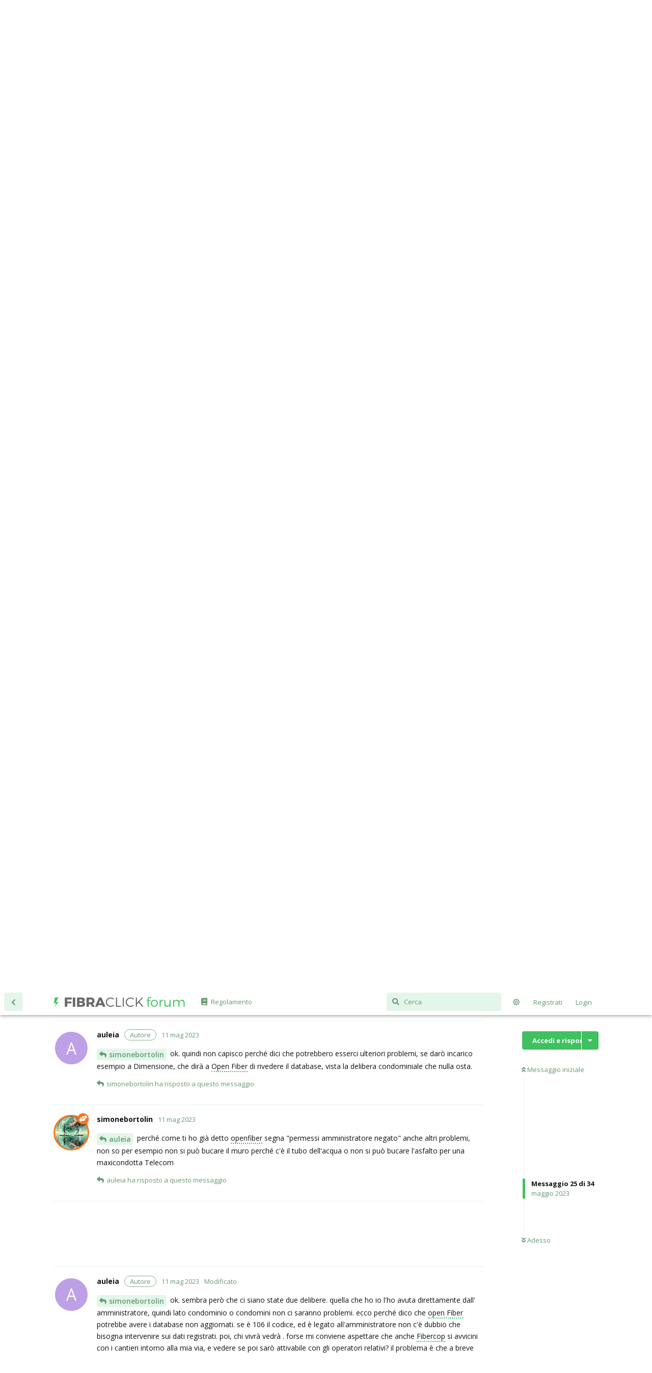

--- FILE ---
content_type: text/html; charset=utf-8
request_url: https://forum.fibra.click/d/40240-chiostrina-e-cavo-fino-all-appartamento/26
body_size: 10841
content:
<!doctype html>
<html  dir="ltr"        lang="it" >
    <head>
        <meta charset="utf-8">
        <title>chiostrina e cavo fino all appartamento : Pagina 2 - FibraClick Forum</title>

        <link rel="prev" href="https://forum.fibra.click/d/40240-chiostrina-e-cavo-fino-all-appartamento">
<link rel="canonical" href="https://forum.fibra.click/d/40240-chiostrina-e-cavo-fino-all-appartamento?page=2">
<link rel="preload" href="https://forum.fibra.click/assets/forum.js?v=fdc33863" as="script">
<link rel="preload" href="https://forum.fibra.click/assets/forum-it.js?v=eb9c2407" as="script">
<link rel="preload" href="https://forum.fibra.click/assets/fonts/fa-solid-900.woff2" as="font" type="font/woff2" crossorigin="">
<link rel="preload" href="https://forum.fibra.click/assets/fonts/fa-regular-400.woff2" as="font" type="font/woff2" crossorigin="">
<meta name="viewport" content="width=device-width, initial-scale=1, maximum-scale=1, minimum-scale=1">
<meta name="description" content="hanno iniziato i pochi lavori di ristrutturazione nel mio appartamento. ho detto di posare un corrugato e relativa presa per predisporre il passaggio del ca...">
<meta name="theme-color" content="#ffffff">
<meta name="application-name" content="FibraClick Forum">
<meta name="robots" content="index, follow">
<meta name="twitter:card" content="summary">
<meta name="twitter:image" content="https://i.fibra.click/size=1024/2023/05/1683644911_1295_0.jpg">
<meta name="twitter:title" content="chiostrina e cavo fino all appartamento ">
<meta name="article:published_time" content="2023-05-09T15:14:41+00:00">
<meta name="twitter:description" content="hanno iniziato i pochi lavori di ristrutturazione nel mio appartamento. ho detto di posare un corrugato e relativa presa per predisporre il passaggio del ca...">
<meta name="twitter:url" content="https://forum.fibra.click/d/40240-chiostrina-e-cavo-fino-all-appartamento">
<meta name="color-scheme" content="light">
<link rel="stylesheet" media="" class="nightmode-light" href="https://forum.fibra.click/assets/forum.css?v=3a735281" />
<link rel="shortcut icon" href="https://forum.fibra.click/assets/favicon-b30kuhzk.png">
<meta property="og:site_name" content="FibraClick Forum">
<meta property="og:type" content="article">
<meta property="og:image" content="https://i.fibra.click/size=1024/2023/05/1683644911_1295_0.jpg">
<meta property="og:title" content="chiostrina e cavo fino all appartamento ">
<meta property="og:description" content="hanno iniziato i pochi lavori di ristrutturazione nel mio appartamento. ho detto di posare un corrugato e relativa presa per predisporre il passaggio del ca...">
<meta property="og:url" content="https://forum.fibra.click/d/40240-chiostrina-e-cavo-fino-all-appartamento">
<script type="application/ld+json">[{"@context":"http:\/\/schema.org","@type":"DiscussionForumPosting","publisher":{"@type":"Organization","name":"FibraClick Forum","url":"https:\/\/forum.fibra.click","description":"FibraClick Forum \u00e8 il punto di riferimento per le discussioni su fibra ottica, FTTC, FWA, rete BUL, Open Fiber e molto altro!","logo":"https:\/\/forum.fibra.click\/assets\/logo-ilh2on9l.png"},"image":"https:\/\/i.fibra.click\/size=1024\/2023\/05\/1683644911_1295_0.jpg","headline":"chiostrina e cavo fino all appartamento ","datePublished":"2023-05-09T15:14:41+00:00","description":"hanno iniziato i pochi lavori di ristrutturazione nel mio appartamento. ho detto di posare un corrugato e relativa presa per predisporre il passaggio del ca...","url":"https:\/\/forum.fibra.click\/d\/40240-chiostrina-e-cavo-fino-all-appartamento","author":{"@type":"Person","name":"auleia","url":"https:\/\/forum.fibra.click\/u\/auleia"}},{"@context":"http:\/\/schema.org","@type":"WebSite","url":"https:\/\/forum.fibra.click\/","potentialAction":{"@type":"SearchAction","target":"https:\/\/forum.fibra.click\/?q={search_term_string}","query-input":"required name=search_term_string"}}]</script>

        <script>
            /* fof/nightmode workaround for browsers without (prefers-color-scheme) CSS media query support */
            if (!window.matchMedia('not all and (prefers-color-scheme), (prefers-color-scheme)').matches) {
                document.querySelector('link.nightmode-light').removeAttribute('media');
            }
        </script>
        
<link rel="stylesheet" href="https://fonts.googleapis.com/css?family=Open+Sans:400italic,700italic,400,700,600">
        <script async type="text/javascript" src="https://clickiocmp.com/t/consent_225036.js"></script>
<script async src="https://pagead2.googlesyndication.com/pagead/js/adsbygoogle.js"></script>
<script defer data-domain="forum.fibra.click" src="https://plausible.fibra.click/js/script.outbound-links.js"></script>
    </head>

    <body>
        <div id="app" class="App">

    <div id="app-navigation" class="App-navigation"></div>

    <div id="drawer" class="App-drawer">

        <header id="header" class="App-header">
            <div id="header-navigation" class="Header-navigation"></div>
            <div class="container">
                <div class="Header-title">
                    <a href="https://forum.fibra.click" id="home-link">
                                                    <img src="https://forum.fibra.click/assets/logo-ilh2on9l.png" alt="FibraClick Forum" class="Header-logo">
                                            </a>
                </div>
                <div id="header-primary" class="Header-primary"></div>
                <div id="header-secondary" class="Header-secondary"></div>
            </div>
        </header>

    </div>

    <main class="App-content">
        <div id="content"></div>

        <div id="flarum-loading" style="display: none">
    Caricamento...
</div>

<noscript>
    <div class="Alert">
        <div class="container">
            Questo sito è ottimizzato per un browser moderno con JavaScript abilitato.
        </div>
    </div>
</noscript>

<div id="flarum-loading-error" style="display: none">
    <div class="Alert">
        <div class="container">
            Qualcosa è andato storto durante il caricamento della pagina. Riprova più tardi.
        </div>
    </div>
</div>

<noscript id="flarum-content">
    <div class="container">
    <h1>chiostrina e cavo fino all appartamento </h1>

    <div>
                    <article>
                                <div class="PostUser"><h3 class="PostUser-name">auleia</h3></div>
                <div class="Post-body">
                    <p><a href="https://forum.fibra.click/d/40240-chiostrina-e-cavo-fino-all-appartamento/15" class="PostMention" data-id="852919" rel="" target="">simonebortolin</a> ok , qualche operatore sarà in grado di far cambiare giusto?</p>
                </div>
            </article>

            <hr>
                    <article>
                                <div class="PostUser"><h3 class="PostUser-name">simonebortolin</h3></div>
                <div class="Post-body">
                    <p><a href="https://forum.fibra.click/d/40240-chiostrina-e-cavo-fino-all-appartamento/16" class="PostMention" data-id="852924" rel="" target="">auleia</a> teoricamente sì</p>
                </div>
            </article>

            <hr>
                    <article>
                                <div class="PostUser"><h3 class="PostUser-name">auleia</h3></div>
                <div class="Post-body">
                    <p><a href="https://forum.fibra.click/d/40240-chiostrina-e-cavo-fino-all-appartamento/17" class="PostMention" data-id="852925" rel="" target="">simonebortolin</a> azz. in teoria, ma non siamo filosofi qui. praticamente potrebbe non avvenire, e perché?</p>
                </div>
            </article>

            <hr>
                    <article>
                                <div class="PostUser"><h3 class="PostUser-name">simonebortolin</h3></div>
                <div class="Post-body">
                    <p><a href="https://forum.fibra.click/d/40240-chiostrina-e-cavo-fino-all-appartamento/18" class="PostMention" data-id="852926" rel="" target="">auleia</a> perché magari i permessi negati non sono dell'amministratore ma di qualcun'altro. OF adora ad usare in modo bizzarro i codici</p>
                </div>
            </article>

            <hr>
                    <article>
                                <div class="PostUser"><h3 class="PostUser-name">auleia</h3></div>
                <div class="Post-body">
                    <p><a href="https://forum.fibra.click/d/40240-chiostrina-e-cavo-fino-all-appartamento/19" class="PostMention" data-id="852927" rel="" target="">simonebortolin</a> questo dice open Fiber, Buongiorno, il reparto di competenza ci comunica che per il civico di Via Di Casal Bruciato, 10, Roma, ID building 12_058_058091_8000082680_10 non sono stati rilasciati i permessi da parte dell'amministratore per l'esecuzione delle opere di cablaggio."</p>
                </div>
            </article>

            <hr>
                    <article>
                                <div class="PostUser"><h3 class="PostUser-name">simonebortolin</h3></div>
                <div class="Post-body">
                    <p><a href="https://forum.fibra.click/d/40240-chiostrina-e-cavo-fino-all-appartamento/20" class="PostMention" data-id="852928" rel="" target="">auleia</a> lo so, ma io ti dico che questo lo ha preso dal db of. mentre in realtà può essere altro</p>
                </div>
            </article>

            <hr>
                    <article>
                                <div class="PostUser"><h3 class="PostUser-name">auleia</h3></div>
                <div class="Post-body">
                    <p><a href="https://forum.fibra.click/d/40240-chiostrina-e-cavo-fino-all-appartamento/21" class="PostMention" data-id="852929" rel="" target="">simonebortolin</a> questa è la risposta di Open Fiber, che non ha nessun guadagno ormai a cambiare? mentre l'operatore telefonico deve guadagnare da nuova attivazione e potrebbe smuovere la montagna Open Fiber?</p>
                </div>
            </article>

            <hr>
                    <article>
                                <div class="PostUser"><h3 class="PostUser-name">simonebortolin</h3></div>
                <div class="Post-body">
                    <p><a href="https://forum.fibra.click/d/40240-chiostrina-e-cavo-fino-all-appartamento/22" class="PostMention" data-id="852930" rel="" target="">auleia</a> che centra?  è l'isp che deve far cambiare ad of, non of stessa.</p>
                </div>
            </article>

            <hr>
                    <article>
                                <div class="PostUser"><h3 class="PostUser-name">auleia</h3></div>
                <div class="Post-body">
                    <p><a href="https://forum.fibra.click/d/40240-chiostrina-e-cavo-fino-all-appartamento/23" class="PostMention" data-id="852931" rel="" target="">simonebortolin</a> volevo dire ormai Open Fiber ha già fatto i lavori in strada, è già stata pagata per la maggior parte dell' investimento, o no? è l'operatore, isp, che deve acquisire il cliente  cioè io adesso.</p>
                </div>
            </article>

            <hr>
                    <article>
                                <div class="PostUser"><h3 class="PostUser-name">simonebortolin</h3></div>
                <div class="Post-body">
                    <p><a href="https://forum.fibra.click/d/40240-chiostrina-e-cavo-fino-all-appartamento/24" class="PostMention" data-id="853002" rel="" target="">auleia</a> nessuno paga of per gli investimenti privati</p> 
                </div>
            </article>

            <hr>
                    <article>
                                <div class="PostUser"><h3 class="PostUser-name">auleia</h3></div>
                <div class="Post-body">
                    <p><a href="https://forum.fibra.click/d/40240-chiostrina-e-cavo-fino-all-appartamento/25" class="PostMention" data-id="853044" rel="" target="">simonebortolin</a> ok. quindi non capisco perché dici che potrebbero esserci ulteriori problemi, se darò incarico esempio a Dimensione, che dirà a Open Fiber di rivedere il database, vista la delibera condominiale che nulla osta.</p>
                </div>
            </article>

            <hr>
                    <article>
                                <div class="PostUser"><h3 class="PostUser-name">simonebortolin</h3></div>
                <div class="Post-body">
                    <p><a href="https://forum.fibra.click/d/40240-chiostrina-e-cavo-fino-all-appartamento/26" class="PostMention" data-id="853081" rel="" target="">auleia</a> perché come ti ho già detto openfiber segna "permessi amministratore negato" anche altri problemi, non so per esempio non si può bucare il muro perché c'è il tubo dell'acqua o non si può bucare l'asfalto per una maxicondotta Telecom</p> 
                </div>
            </article>

            <hr>
                    <article>
                                <div class="PostUser"><h3 class="PostUser-name">auleia</h3></div>
                <div class="Post-body">
                    <p><a href="https://forum.fibra.click/d/40240-chiostrina-e-cavo-fino-all-appartamento/27" class="PostMention" data-id="853090" rel="" target="">simonebortolin</a> ok. sembra però che ci siano state due delibere. quella che ho io l'ho avuta direttamente dall' amministratore, quindi lato condominio o condomini non ci saranno problemi. ecco perché dico che open Fiber potrebbe avere i database non aggiornati. se è 106 il codice, ed è legato all'amministratore non c'è dubbio che bisogna intervenire sui dati registrati. poi, chi vivrà vedrà . forse mi conviene aspettare che anche Fibercop si avvicini con i cantieri intorno alla mia via, e vedere se poi sarò attivabile con gli operatori relativi? il problema è che a breve dovrò trasferirmi  lì, e a questo punto non so se conviene fare il trasloco dell' attuale numerazione con Tim per vedere come collegheranno in FTTC, rete rigida però.</p>
                </div>
            </article>

            <hr>
                    <article>
                                <div class="PostUser"><h3 class="PostUser-name">simonebortolin</h3></div>
                <div class="Post-body">
                    <blockquote class="uncited"><div><p><a href="https://forum.fibra.click/d/40240-chiostrina-e-cavo-fino-all-appartamento/28" class="PostMention" data-id="853097" rel="" target="">auleia</a> se è 106 il codice, ed è legato all'amministratore</p></div></blockquote>

<p>Originariamente è legato all'amministrazione, ora invece lo usano per permessi negati o problemi con i permessi</p> 
                </div>
            </article>

            <hr>
                    <article>
                                <div class="PostUser"><h3 class="PostUser-name">auleia</h3></div>
                <div class="Post-body">
                    <p><a href="https://forum.fibra.click/d/40240-chiostrina-e-cavo-fino-all-appartamento/29" class="PostMention" data-id="853107" rel="" target="">simonebortolin</a> ok, perché allora open Fiber fa riferimento solo a permessi amministratore negati?</p> 
                </div>
            </article>

            <hr>
                    <article>
                                <div class="PostUser"><h3 class="PostUser-name">simonebortolin</h3></div>
                <div class="Post-body">
                    <p><a href="https://forum.fibra.click/d/40240-chiostrina-e-cavo-fino-all-appartamento/30" class="PostMention" data-id="853110" rel="" target="">auleia</a> perché <strong>come ti ho già detto e ridetto</strong> originariamente lo stato 106 era questo, ora è cambiato.</p>
                </div>
            </article>

            <hr>
                    <article>
                                <div class="PostUser"><h3 class="PostUser-name">ErnyTech</h3></div>
                <div class="Post-body">
                    <p>Sono stati tecnici ad uso interno, non andrebbero nemmeno divulgati</p> 
                </div>
            </article>

            <hr>
                    <article>
                                <div class="PostUser"><h3 class="PostUser-name">auleia</h3></div>
                <div class="Post-body">
                    <p><a href="https://forum.fibra.click/d/40240-chiostrina-e-cavo-fino-all-appartamento/32" class="PostMention" data-id="853134" rel="" target="">ErnyTech</a> cosa non andrebbe divulgato, quello che ha scritto open Fiber a me?</p>
                </div>
            </article>

            <hr>
                    <article>
                                <div class="PostUser"><h3 class="PostUser-name">auleia</h3></div>
                <div class="Post-body">
                    <p>aggiornamento. finiti i lavori all'interno dell' appartamento. sonda infilata da dentro e fino alla chiostrina, arriva. hanno aperto la chiostrina, si vedono i vari collegamenti verso gli appartamenti, ma non vedono da dove arriva il cavo che presumibilmente deve arrivare dalla centrale, vi ricordo che in questo stabile Tim ha la centrale, quindi rete rigida. io non ci capisco nulla, sembra tutto poco chiaro, e soprattutto come fanno alcuni condomini, altra scala a collegarsi a internet, visto che anche loro hanno stessa chiostrina, e l'elettricista mi ha confermato che nella scala B, è intervenuto in altro appartamento e fino alla chiostrina relativa. poi non sa come hanno collegato gli appartamenti alla rete internet. chiostrina aperta da tecnico TIM.</p>
                </div>
            </article>

            <hr>
                    <article>
                                <div class="PostUser"><h3 class="PostUser-name">auleia</h3></div>
                <div class="Post-body">
                    <p>sto facendo la scelta finale, tra FTTE quasi sicura, sperando in un aggancio buono, visto che la centrale è nello stabile, e quasi sicuramente TIM saprà dove mettere le mani, almeno spero. oppure provare con Dimensione per la FTTH con probabile KO. ho notato in questa via che i civici con i numeri dispari già a partire dal 13 se non ricordo male hanno la FTTC sul sito TIm, quindi si collegano all'ARLO in via Giuseppe Donati 3, dove c'è anche mi pare un PFS Open Fiber  presumo. civici numeri pari nessuno, quindi il problema sarà molto probabilmente il passaggio stradale che non ha mai avuto permessi secondo me. cosa dite? grazie</p>
                </div>
            </article>

            <hr>
            </div>

            <a href="https://forum.fibra.click/d/40240-chiostrina-e-cavo-fino-all-appartamento">&laquo; Pagina precedente</a>
    
    </div>

</noscript>


        <div class="App-composer">
            <div class="container">
                <div id="composer"></div>
            </div>
        </div>
    </main>

</div>

<p style="text-align: center; padding: 10px 10px 0 10px; color: #aaa;font-size:12px">
<a href="https://fibra.click/privacy.pdf" target="_blank">Informativa privacy</a>
-
<a href="https://forum.fibra.click/p/1-cookie" target="_blank">Informativa cookie</a>
-
<a href="https://fibra.click/termini.pdf" target="_blank">Termini e condizioni</a>
-
<a href="https://forum.fibra.click/d/7" target="_blank">Regolamento</a>
-
<a href="https://fibra.click/disclaimer" target="_blank">Disclaimer</a>
-
🏳️‍🌈 🇵🇸
<br>
P.I. IT16712091004 - info@fibraclick.it
</p>

<p style="text-align: center; padding: 0 10px 20px 10px; color: #aaa;font-size:12px">
♻️ Il server di questo sito è alimentato al 100% con energia rinnovabile
</p>


        <div id="modal"></div>
        <div id="alerts"></div>

        <script>
            document.getElementById('flarum-loading').style.display = 'block';
            var flarum = {extensions: {}};
        </script>

        <script src="https://forum.fibra.click/assets/forum.js?v=fdc33863"></script>
<script src="https://forum.fibra.click/assets/forum-it.js?v=eb9c2407"></script>

        <script id="flarum-json-payload" type="application/json">{"fof-nightmode.assets.day":"https:\/\/forum.fibra.click\/assets\/forum.css?v=3a735281","fof-nightmode.assets.night":"https:\/\/forum.fibra.click\/assets\/forum-dark.css?v=5845bc99","resources":[{"type":"forums","id":"1","attributes":{"title":"FibraClick Forum","description":"FibraClick Forum \u00e8 il punto di riferimento per le discussioni su fibra ottica, FTTC, FWA, rete BUL, Open Fiber e molto altro!","showLanguageSelector":false,"baseUrl":"https:\/\/forum.fibra.click","basePath":"","baseOrigin":"https:\/\/forum.fibra.click","debug":false,"apiUrl":"https:\/\/forum.fibra.click\/api","welcomeTitle":"Benvenuto su FibraClick Forum!","welcomeMessage":"Hai una domanda su fibra ottica e connessioni a Internet?\n\u003Cbr\u003EIscriviti e apri pure una nuova discussione :)\n\u003Cbr\u003ENon dimenticarti di leggere prima \u003Ca href=\u0022https:\/\/forum.fibra.click\/d\/7-benvenuto-leggi-le-regole-prima-di-scrivere\u0022\u003Ele regole\u003C\/a\u003E.","themePrimaryColor":"#3fc160","themeSecondaryColor":"#3fc160","logoUrl":"https:\/\/forum.fibra.click\/assets\/logo-ilh2on9l.png","faviconUrl":"https:\/\/forum.fibra.click\/assets\/favicon-b30kuhzk.png","headerHtml":"","footerHtml":"\u003Cp style=\u0022text-align: center; padding: 10px 10px 0 10px; color: #aaa;font-size:12px\u0022\u003E\n\u003Ca href=\u0022https:\/\/fibra.click\/privacy.pdf\u0022 target=\u0022_blank\u0022\u003EInformativa privacy\u003C\/a\u003E\n-\n\u003Ca href=\u0022https:\/\/forum.fibra.click\/p\/1-cookie\u0022 target=\u0022_blank\u0022\u003EInformativa cookie\u003C\/a\u003E\n-\n\u003Ca href=\u0022https:\/\/fibra.click\/termini.pdf\u0022 target=\u0022_blank\u0022\u003ETermini e condizioni\u003C\/a\u003E\n-\n\u003Ca href=\u0022https:\/\/forum.fibra.click\/d\/7\u0022 target=\u0022_blank\u0022\u003ERegolamento\u003C\/a\u003E\n-\n\u003Ca href=\u0022https:\/\/fibra.click\/disclaimer\u0022 target=\u0022_blank\u0022\u003EDisclaimer\u003C\/a\u003E\n-\n\ud83c\udff3\ufe0f\u200d\ud83c\udf08 \ud83c\uddf5\ud83c\uddf8\n\u003Cbr\u003E\nP.I. IT16712091004 - info@fibraclick.it\n\u003C\/p\u003E\n\n\u003Cp style=\u0022text-align: center; padding: 0 10px 20px 10px; color: #aaa;font-size:12px\u0022\u003E\n\u267b\ufe0f Il server di questo sito \u00e8 alimentato al 100% con energia rinnovabile\n\u003C\/p\u003E","allowSignUp":true,"defaultRoute":"\/all","canViewForum":true,"canStartDiscussion":true,"canSearchUsers":true,"canCreateAccessToken":false,"canModerateAccessTokens":false,"assetsBaseUrl":"https:\/\/forum.fibra.click\/assets","canViewFlags":false,"guidelinesUrl":"https:\/\/forum.fibra.click\/d\/7-benvenuto-alcune-brevi-regole","canBypassTagCounts":false,"minPrimaryTags":"0","maxPrimaryTags":"2","minSecondaryTags":"0","maxSecondaryTags":"3","fof-user-bio.maxLength":900,"clarkwinkelmannAuthorChangeCanEditUser":false,"clarkwinkelmannAuthorChangeCanEditDate":false,"flamoji.auto_hide":true,"flamoji.show_preview":false,"flamoji.show_search":true,"flamoji.show_variants":true,"flamoji.emoji_style":"native","flamoji.emoji_data":"it","flamoji.emoji_version":"12.1","flamoji.initial_category":"smileys","flamoji.show_category_buttons":true,"flamoji.show_recents":true,"flamoji.recents_count":50,"flamoji.specify_categories":"[\u0022smileys\u0022,\u0022people\u0022,\u0022animals\u0022,\u0022food\u0022,\u0022activities\u0022,\u0022travel\u0022,\u0022objects\u0022,\u0022symbols\u0022,\u0022flags\u0022]","textFormattingForDiffPreviews":false,"canMovePosts":false,"allowPollOptionImage":false,"fofNightMode_autoUnsupportedFallback":1,"fofNightMode.showThemeToggleOnHeaderAlways":false,"fof-nightmode.default_theme":1,"fof-merge-discussions.search_limit":4,"canStartPrivateDiscussion":false,"canStartPrivateDiscussionWithUsers":false,"canAddMoreThanTwoUserRecipients":false,"canStartPrivateDiscussionWithGroups":false,"canStartPrivateDiscussionWithBlockers":false,"byobu.icon-badge":"fas fa-envelope","byobu.icon-postAction":"far fa-envelope","allowUsernameMentionFormat":true,"fibraclick.highlightKeywords":"1","fibraclick.consent":"1","fibraclick.ads.postsInterval":"5","fibraclick.ads.show":"1","fibraclick.ads.betweenPosts":"\u003Cins class=\u0022adsbygoogle\u0022\n     style=\u0022display:block\u0022\n     data-ad-client=\u0022ca-pub-7028530372547989\u0022\n     data-ad-slot=\u00223792700651\u0022\n     data-ad-format=\u0022horizontal\u0022\n     data-full-width-responsive=\u0022true\u0022\u003E\u003C\/ins\u003E\n\u003Cscript\u003E(adsbygoogle = window.adsbygoogle || []).push({});\u003C\/script\u003E","fibraclick.ads.sidebar":"","fibraclick.analytics.trackingCode":"","fibraclick.flair.show":"1","fibraclick.plausible.scriptDomain":"plausible.fibra.click","fibraclick.plausible.siteDomain":"forum.fibra.click","post-stream-search.dropdownAccess":true,"post-stream-search.sideNavAccess":false,"post-stream-search.authorQuickFilter":true,"post-stream-search.originalPosterBadge":false,"post-bookmarks.buttonPosition":"menu","post-bookmarks.headerBadge":true,"clarkwinkelmann-group-list.showSideNavLink":true,"clarkwinkelmann-group-list.showAvatarBadges":true,"clarkwinkelmann-group-list.showOnlineStatus":false,"carvingContestCanView":false,"carvingContestCanModerate":false,"carvingContestColorMode":false,"carvingContestColors":"simple"},"relationships":{"groups":{"data":[{"type":"groups","id":"2"},{"type":"groups","id":"3"},{"type":"groups","id":"4"},{"type":"groups","id":"5"},{"type":"groups","id":"6"},{"type":"groups","id":"7"},{"type":"groups","id":"9"},{"type":"groups","id":"10"},{"type":"groups","id":"11"},{"type":"groups","id":"15"},{"type":"groups","id":"16"}]},"tags":{"data":[{"type":"tags","id":"1"},{"type":"tags","id":"3"},{"type":"tags","id":"4"},{"type":"tags","id":"5"},{"type":"tags","id":"7"},{"type":"tags","id":"8"},{"type":"tags","id":"9"},{"type":"tags","id":"24"},{"type":"tags","id":"26"},{"type":"tags","id":"29"},{"type":"tags","id":"13"},{"type":"tags","id":"18"},{"type":"tags","id":"22"},{"type":"tags","id":"15"}]},"links":{"data":[{"type":"links","id":"2"}]}}},{"type":"groups","id":"2","attributes":{"nameSingular":"Ospite","namePlural":"Ospiti","color":null,"icon":null,"isHidden":0}},{"type":"groups","id":"3","attributes":{"nameSingular":"Utente","namePlural":"Utenti","color":null,"icon":null,"isHidden":0}},{"type":"groups","id":"4","attributes":{"nameSingular":"Moderatore","namePlural":"Moderatori","color":"#80349E","icon":"fas fa-bolt","isHidden":0}},{"type":"groups","id":"5","attributes":{"nameSingular":"Venditore","namePlural":"Venditori","color":"#43C160","icon":"fas fa-phone-square","isHidden":0}},{"type":"groups","id":"6","attributes":{"nameSingular":"Esperto","namePlural":"Esperti","color":"#0B64D4","icon":"fas fa-graduation-cap","isHidden":0}},{"type":"groups","id":"7","attributes":{"nameSingular":"Rappresentante","namePlural":"Rappresentanti","color":"#0B64D4","icon":"fas fa-check","isHidden":0}},{"type":"groups","id":"9","attributes":{"nameSingular":"Amministratore","namePlural":"Amministratori","color":"#B72A2A","icon":"fas fa-balance-scale","isHidden":0}},{"type":"groups","id":"10","attributes":{"nameSingular":"Fondatore","namePlural":"Fondatori","color":"#0993b5","icon":"fas fa-star","isHidden":0}},{"type":"groups","id":"11","attributes":{"nameSingular":"Vincitore del Carving Contest","namePlural":"Vincitori del Carving Contest","color":"#000000","icon":"fas fa-spider","isHidden":0}},{"type":"groups","id":"15","attributes":{"nameSingular":"Aiutante","namePlural":"Aiutanti","color":"#FF7518","icon":"fas fa-hands-helping","isHidden":0}},{"type":"groups","id":"16","attributes":{"nameSingular":"Addetto TLC","namePlural":"Addetti TLC","color":"#007BA7","icon":"fas fa-briefcase","isHidden":0}},{"type":"tags","id":"1","attributes":{"name":"Annunci","description":"Categoria riservata agli annunci degli amministratori","slug":"annunci","color":"#43C160","backgroundUrl":null,"backgroundMode":null,"icon":"fas fa-bullhorn","discussionCount":210,"position":0,"defaultSort":null,"isChild":false,"isHidden":false,"lastPostedAt":"2026-01-17T19:46:44+00:00","canStartDiscussion":false,"canAddToDiscussion":false,"textColor":"","discussionHeroColorMode":"flarum_vanilla"}},{"type":"tags","id":"3","attributes":{"name":"FTTC","description":"Discussioni su connessioni in fibra mista rame - Fiber To The Cabinet (copertura, attivazioni, profili, distanza, ecc.)","slug":"fttc","color":"#ad0f0f","backgroundUrl":null,"backgroundMode":null,"icon":"","discussionCount":12236,"position":2,"defaultSort":null,"isChild":false,"isHidden":false,"lastPostedAt":"2026-02-02T23:51:36+00:00","canStartDiscussion":false,"canAddToDiscussion":false,"textColor":"","discussionHeroColorMode":"flarum_vanilla"}},{"type":"tags","id":"4","attributes":{"name":"FTTH","description":"Discussioni su connessioni in fibra ottica - Fiber To The Home (copertura, attivazioni, speedtest, ecc.)","slug":"ftth","color":"#1160c6","backgroundUrl":null,"backgroundMode":null,"icon":"fas fa-home","discussionCount":20633,"position":1,"defaultSort":null,"isChild":false,"isHidden":false,"lastPostedAt":"2026-02-03T01:16:48+00:00","canStartDiscussion":false,"canAddToDiscussion":false,"textColor":"","discussionHeroColorMode":"flarum_vanilla"}},{"type":"tags","id":"5","attributes":{"name":"ADSL","description":"Discussioni sulla tecnologia ADSL (attivazioni, copertura, profili, problemi, ecc.)","slug":"adsl","color":"#442b1d","backgroundUrl":null,"backgroundMode":null,"icon":null,"discussionCount":1359,"position":4,"defaultSort":null,"isChild":false,"isHidden":false,"lastPostedAt":"2025-12-01T10:10:20+00:00","canStartDiscussion":false,"canAddToDiscussion":false,"textColor":"","discussionHeroColorMode":"flarum_vanilla"}},{"type":"tags","id":"7","attributes":{"name":"Feedback","description":"Lascia il tuo feedback a proposito di FibraClick in questa categoria :)","slug":"feedback","color":"#43C160","backgroundUrl":null,"backgroundMode":null,"icon":"far fa-comment-dots","discussionCount":296,"position":9,"defaultSort":null,"isChild":false,"isHidden":false,"lastPostedAt":"2026-01-22T21:34:50+00:00","canStartDiscussion":false,"canAddToDiscussion":false,"textColor":"","discussionHeroColorMode":"flarum_vanilla"}},{"type":"tags","id":"8","attributes":{"name":"FWA","description":"Discussioni su Fixed Wireless Access e offerte wireless (Eolo, Linkem, TIM FWA, ecc.)","slug":"fwa","color":"#cb1650","backgroundUrl":null,"backgroundMode":null,"icon":"fas fa-broadcast-tower","discussionCount":4071,"position":3,"defaultSort":null,"isChild":false,"isHidden":false,"lastPostedAt":"2026-02-02T17:30:28+00:00","canStartDiscussion":false,"canAddToDiscussion":false,"textColor":"","discussionHeroColorMode":"flarum_vanilla"}},{"type":"tags","id":"9","attributes":{"name":"Apparati e reti","description":"Discussioni su modem, router, access point e in generale apparati di rete","slug":"apparati","color":"#ff9c00","backgroundUrl":null,"backgroundMode":null,"icon":"fas fa-wifi","discussionCount":13073,"position":5,"defaultSort":null,"isChild":false,"isHidden":false,"lastPostedAt":"2026-02-02T21:16:06+00:00","canStartDiscussion":false,"canAddToDiscussion":false,"textColor":"","discussionHeroColorMode":"flarum_vanilla"}},{"type":"tags","id":"24","attributes":{"name":"Mobile","description":"Discussioni sulle reti mobili, antenne, offerte, smartphone, ecc.","slug":"mobile","color":"#9a30b1","backgroundUrl":null,"backgroundMode":null,"icon":"fas fa-mobile-alt","discussionCount":5530,"position":6,"defaultSort":null,"isChild":false,"isHidden":false,"lastPostedAt":"2026-02-03T00:02:58+00:00","canStartDiscussion":false,"canAddToDiscussion":false,"textColor":"","discussionHeroColorMode":"flarum_vanilla"}},{"type":"tags","id":"26","attributes":{"name":"Off-topic","description":"Per tutte le discussioni che *NON* riguardano la banda larga o le reti","slug":"offtopic","color":"#666","backgroundUrl":null,"backgroundMode":null,"icon":"fas fa-quote-right","discussionCount":4708,"position":8,"defaultSort":null,"isChild":false,"isHidden":false,"lastPostedAt":"2026-02-03T01:16:15+00:00","canStartDiscussion":false,"canAddToDiscussion":false,"textColor":"","discussionHeroColorMode":"flarum_vanilla"}},{"type":"tags","id":"29","attributes":{"name":"Offerte","description":"Discussioni sulle offerte degli operatori.","slug":"offerte","color":"#FF6B6B","backgroundUrl":null,"backgroundMode":null,"icon":"fas fa-tag","discussionCount":3,"position":7,"defaultSort":null,"isChild":false,"isHidden":false,"lastPostedAt":"2026-02-02T16:25:25+00:00","canStartDiscussion":false,"canAddToDiscussion":false,"textColor":"","discussionHeroColorMode":"flarum_vanilla"}},{"type":"tags","id":"13","attributes":{"name":"TIM","description":"","slug":"tim","color":"#004591","backgroundUrl":null,"backgroundMode":null,"icon":null,"discussionCount":9097,"position":null,"defaultSort":null,"isChild":false,"isHidden":false,"lastPostedAt":"2026-02-03T01:16:15+00:00","canStartDiscussion":false,"canAddToDiscussion":false,"textColor":"","discussionHeroColorMode":"flarum_vanilla"}},{"type":"tags","id":"18","attributes":{"name":"Open Fiber","description":"","slug":"openfiber","color":"#F51263","backgroundUrl":null,"backgroundMode":null,"icon":"","discussionCount":6604,"position":null,"defaultSort":null,"isChild":false,"isHidden":false,"lastPostedAt":"2026-02-03T01:16:48+00:00","canStartDiscussion":false,"canAddToDiscussion":false,"textColor":"","discussionHeroColorMode":"flarum_vanilla"}},{"type":"tags","id":"22","attributes":{"name":"Infratel","description":"","slug":"infratel","color":"#02BFAB","backgroundUrl":null,"backgroundMode":null,"icon":"","discussionCount":3523,"position":null,"defaultSort":null,"isChild":false,"isHidden":false,"lastPostedAt":"2026-02-02T22:26:39+00:00","canStartDiscussion":false,"canAddToDiscussion":false,"textColor":"","discussionHeroColorMode":"flarum_vanilla"}},{"type":"tags","id":"15","attributes":{"name":"Fastweb","description":"","slug":"fastweb","color":"#e0a600","backgroundUrl":null,"backgroundMode":null,"icon":null,"discussionCount":3035,"position":null,"defaultSort":null,"isChild":false,"isHidden":false,"lastPostedAt":"2026-02-02T23:51:36+00:00","canStartDiscussion":false,"canAddToDiscussion":false,"textColor":"","discussionHeroColorMode":"flarum_vanilla"}},{"type":"links","id":"2","attributes":{"id":2,"title":"Regolamento","icon":"fas fa-book","url":"https:\/\/forum.fibra.click\/d\/7-benvenuto-leggi-le-regole-prima-di-scrivere","position":0,"isInternal":true,"isNewtab":false,"isChild":false,"visibility":"everyone"}}],"session":{"userId":0,"csrfToken":"PYXgrCzZcXtAyiZbc9LsSkhYY9j3gXXo7ixqW9nl"},"locales":{"it":"Italiano","en":"English"},"locale":"it","fof-prevent-necrobumping.message.title":"\ud83d\ude34 Questa discussione \u00e8 inattiva da pi\u00f9 di due mesi","fof-prevent-necrobumping.message.description":"Al contrario di altri forum, FibraClick incoraggia l\u0027apertura di nuove discussioni. Commenta qui sotto solamente se sei l\u0027autore del topic e\/o ritieni ci sia qualcosa di importante da aggiungere, altrimenti apri un nuovo thread.","fof-prevent-necrobumping.message.agreement":"\u27a1\ufe0f CLICCA QUI se sei sicuro di voler postare \u2b05\ufe0f","apiDocument":{"data":{"type":"discussions","id":"40240","attributes":{"title":"chiostrina e cavo fino all appartamento ","slug":"40240-chiostrina-e-cavo-fino-all-appartamento","commentCount":34,"participantCount":6,"createdAt":"2023-05-09T15:14:41+00:00","lastPostedAt":"2023-05-29T05:16:10+00:00","lastPostNumber":35,"canReply":false,"canRename":false,"canDelete":false,"canHide":false,"isApproved":true,"canTag":false,"canSplit":false,"isSticky":false,"canSticky":false,"isLocked":false,"canLock":false,"canDoublePost":true,"isFirstMoved":false,"fof-prevent-necrobumping":60,"canMerge":false,"canEditRecipients":false,"canEditUserRecipients":false,"canEditGroupRecipients":false,"isPrivateDiscussion":false,"subscription":null},"relationships":{"user":{"data":{"type":"users","id":"1295"}},"posts":{"data":[{"type":"posts","id":"852173"},{"type":"posts","id":"852345"},{"type":"posts","id":"852353"},{"type":"posts","id":"852359"},{"type":"posts","id":"852360"},{"type":"posts","id":"852361"},{"type":"posts","id":"852368"},{"type":"posts","id":"852375"},{"type":"posts","id":"852385"},{"type":"posts","id":"852481"},{"type":"posts","id":"852501"},{"type":"posts","id":"852526"},{"type":"posts","id":"852912"},{"type":"posts","id":"852919"},{"type":"posts","id":"852924"},{"type":"posts","id":"852925"},{"type":"posts","id":"852926"},{"type":"posts","id":"852927"},{"type":"posts","id":"852928"},{"type":"posts","id":"852929"},{"type":"posts","id":"852930"},{"type":"posts","id":"852931"},{"type":"posts","id":"853002"},{"type":"posts","id":"853044"},{"type":"posts","id":"853081"},{"type":"posts","id":"853090"},{"type":"posts","id":"853097"},{"type":"posts","id":"853107"},{"type":"posts","id":"853110"},{"type":"posts","id":"853131"},{"type":"posts","id":"853134"},{"type":"posts","id":"853228"},{"type":"posts","id":"861099"},{"type":"posts","id":"862404"}]},"tags":{"data":[{"type":"tags","id":"4"}]},"recipientUsers":{"data":[]},"recipientGroups":{"data":[]}}},"included":[{"type":"users","id":"1295","attributes":{"username":"auleia","displayName":"auleia","avatarUrl":null,"slug":"auleia","joinTime":"2018-10-22T03:12:46+00:00","discussionCount":75,"commentCount":989,"canEdit":false,"canEditCredentials":false,"canEditGroups":false,"canDelete":false,"lastSeenAt":"2025-11-19T21:51:16+00:00","canSuspend":false,"bio":null,"canViewBio":true,"canEditBio":false,"suspended":false,"canSpamblock":false,"canEditPolls":false,"canStartPolls":false,"canSelfEditPolls":false,"canVotePolls":false,"blocksPd":false,"cannotBeDirectMessaged":false,"flairName":null,"flairColor":null,"canViewWarnings":false,"canManageWarnings":false,"canDeleteWarnings":false,"visibleWarningCount":0},"relationships":{"groups":{"data":[]}}},{"type":"users","id":"11270","attributes":{"username":"simonebortolin","displayName":"simonebortolin","avatarUrl":"https:\/\/forum.fibra.click\/assets\/avatars\/bHJufgfhQVjvIfd6.png","slug":"simonebortolin","joinTime":"2021-03-20T14:27:19+00:00","discussionCount":13,"commentCount":23681,"canEdit":false,"canEditCredentials":false,"canEditGroups":false,"canDelete":false,"canSuspend":false,"bio":"Viviamo sulle paranoie altrui | Mai fermarsi, meglio evolversi | Debuggare il presente per salvare l\u2019unico pianeta che abbiamo\ud83c\udf0d\n\nsimonebortolin at hack-gpon.org\n\nFuori da qui Software Developer | FTTH Sky MKV | Sustainability enthusiast","canViewBio":true,"canEditBio":false,"suspended":false,"canSpamblock":false,"canEditPolls":false,"canStartPolls":false,"canSelfEditPolls":false,"canVotePolls":false,"blocksPd":false,"cannotBeDirectMessaged":false,"flairName":null,"flairColor":null,"canViewWarnings":true,"canManageWarnings":true,"canDeleteWarnings":false,"visibleWarningCount":1},"relationships":{"groups":{"data":[{"type":"groups","id":"15"}]}}},{"type":"users","id":"9631","attributes":{"username":"ErnyTech","displayName":"ErnyTech","avatarUrl":null,"slug":"ErnyTech","joinTime":"2021-01-10T17:31:40+00:00","discussionCount":19,"commentCount":2447,"canEdit":false,"canEditCredentials":false,"canEditGroups":false,"canDelete":false,"canSuspend":false,"suspended":true,"canSpamblock":false,"canEditPolls":false,"canStartPolls":false,"canSelfEditPolls":false,"canVotePolls":false,"blocksPd":false,"cannotBeDirectMessaged":false,"flairName":null,"flairColor":null,"canViewWarnings":false,"canManageWarnings":false,"canDeleteWarnings":false,"visibleWarningCount":0},"relationships":{"groups":{"data":[]}}},{"type":"posts","id":"852924","attributes":{"number":16,"createdAt":"2023-05-10T20:09:56+00:00","contentType":"comment","contentHtml":"\u003Cp\u003E\u003Ca href=\u0022https:\/\/forum.fibra.click\/d\/40240-chiostrina-e-cavo-fino-all-appartamento\/15\u0022 class=\u0022PostMention\u0022 data-id=\u0022852919\u0022 rel=\u0022\u0022 target=\u0022\u0022\u003Esimonebortolin\u003C\/a\u003E ok , qualche operatore sar\u00e0 in grado di far cambiare giusto?\u003C\/p\u003E","renderFailed":false,"canEdit":false,"canDelete":false,"canHide":false,"mentionedByCount":1,"canFlag":false,"isApproved":true,"canApprove":false,"canViewEditHistory":false,"canDeleteEditHistory":false,"canRollbackEditHistory":false,"revisionCount":0,"canLike":false,"likesCount":0,"bookmarked":false},"relationships":{"discussion":{"data":{"type":"discussions","id":"40240"}},"user":{"data":{"type":"users","id":"1295"}},"mentionedBy":{"data":[{"type":"posts","id":"852925"}]},"likes":{"data":[]}}},{"type":"posts","id":"852925","attributes":{"number":17,"createdAt":"2023-05-10T20:12:01+00:00","contentType":"comment","contentHtml":"\u003Cp\u003E\u003Ca href=\u0022https:\/\/forum.fibra.click\/d\/40240-chiostrina-e-cavo-fino-all-appartamento\/16\u0022 class=\u0022PostMention\u0022 data-id=\u0022852924\u0022 rel=\u0022\u0022 target=\u0022\u0022\u003Eauleia\u003C\/a\u003E teoricamente s\u00ec\u003C\/p\u003E","renderFailed":false,"mentionedByCount":1,"canEdit":false,"canDelete":false,"canHide":false,"canFlag":false,"isApproved":true,"canApprove":false,"canViewEditHistory":false,"canDeleteEditHistory":false,"canRollbackEditHistory":false,"revisionCount":0,"canLike":false,"likesCount":0,"bookmarked":false},"relationships":{"user":{"data":{"type":"users","id":"11270"}},"discussion":{"data":{"type":"discussions","id":"40240"}},"mentionedBy":{"data":[{"type":"posts","id":"852926"}]},"likes":{"data":[]}}},{"type":"posts","id":"852926","attributes":{"number":18,"createdAt":"2023-05-10T20:13:56+00:00","contentType":"comment","contentHtml":"\u003Cp\u003E\u003Ca href=\u0022https:\/\/forum.fibra.click\/d\/40240-chiostrina-e-cavo-fino-all-appartamento\/17\u0022 class=\u0022PostMention\u0022 data-id=\u0022852925\u0022 rel=\u0022\u0022 target=\u0022\u0022\u003Esimonebortolin\u003C\/a\u003E azz. in teoria, ma non siamo filosofi qui. praticamente potrebbe non avvenire, e perch\u00e9?\u003C\/p\u003E","renderFailed":false,"mentionedByCount":1,"canEdit":false,"canDelete":false,"canHide":false,"canFlag":false,"isApproved":true,"canApprove":false,"canViewEditHistory":false,"canDeleteEditHistory":false,"canRollbackEditHistory":false,"revisionCount":0,"canLike":false,"likesCount":0,"bookmarked":false},"relationships":{"user":{"data":{"type":"users","id":"1295"}},"discussion":{"data":{"type":"discussions","id":"40240"}},"mentionedBy":{"data":[{"type":"posts","id":"852927"}]},"likes":{"data":[]}}},{"type":"posts","id":"852927","attributes":{"number":19,"createdAt":"2023-05-10T20:14:59+00:00","contentType":"comment","contentHtml":"\u003Cp\u003E\u003Ca href=\u0022https:\/\/forum.fibra.click\/d\/40240-chiostrina-e-cavo-fino-all-appartamento\/18\u0022 class=\u0022PostMention\u0022 data-id=\u0022852926\u0022 rel=\u0022\u0022 target=\u0022\u0022\u003Eauleia\u003C\/a\u003E perch\u00e9 magari i permessi negati non sono dell\u0027amministratore ma di qualcun\u0027altro. OF adora ad usare in modo bizzarro i codici\u003C\/p\u003E","renderFailed":false,"mentionedByCount":1,"canEdit":false,"canDelete":false,"canHide":false,"canFlag":false,"isApproved":true,"canApprove":false,"canViewEditHistory":false,"canDeleteEditHistory":false,"canRollbackEditHistory":false,"revisionCount":0,"canLike":false,"likesCount":0,"bookmarked":false},"relationships":{"user":{"data":{"type":"users","id":"11270"}},"discussion":{"data":{"type":"discussions","id":"40240"}},"mentionedBy":{"data":[{"type":"posts","id":"852928"}]},"likes":{"data":[]}}},{"type":"posts","id":"852928","attributes":{"number":20,"createdAt":"2023-05-10T20:17:20+00:00","contentType":"comment","contentHtml":"\u003Cp\u003E\u003Ca href=\u0022https:\/\/forum.fibra.click\/d\/40240-chiostrina-e-cavo-fino-all-appartamento\/19\u0022 class=\u0022PostMention\u0022 data-id=\u0022852927\u0022 rel=\u0022\u0022 target=\u0022\u0022\u003Esimonebortolin\u003C\/a\u003E questo dice open Fiber, Buongiorno, il reparto di competenza ci comunica che per il civico di Via Di Casal Bruciato, 10, Roma, ID building 12_058_058091_8000082680_10 non sono stati rilasciati i permessi da parte dell\u0027amministratore per l\u0027esecuzione delle opere di cablaggio.\u0022\u003C\/p\u003E","renderFailed":false,"mentionedByCount":1,"editedAt":"2023-05-10T20:18:47+00:00","canEdit":false,"canDelete":false,"canHide":false,"canFlag":false,"isApproved":true,"canApprove":false,"canViewEditHistory":false,"canDeleteEditHistory":false,"canRollbackEditHistory":false,"revisionCount":1,"canLike":false,"likesCount":0,"bookmarked":false},"relationships":{"user":{"data":{"type":"users","id":"1295"}},"discussion":{"data":{"type":"discussions","id":"40240"}},"editedUser":{"data":{"type":"users","id":"1295"}},"mentionedBy":{"data":[{"type":"posts","id":"852929"}]},"likes":{"data":[]}}},{"type":"posts","id":"852929","attributes":{"number":21,"createdAt":"2023-05-10T20:19:13+00:00","contentType":"comment","contentHtml":"\u003Cp\u003E\u003Ca href=\u0022https:\/\/forum.fibra.click\/d\/40240-chiostrina-e-cavo-fino-all-appartamento\/20\u0022 class=\u0022PostMention\u0022 data-id=\u0022852928\u0022 rel=\u0022\u0022 target=\u0022\u0022\u003Eauleia\u003C\/a\u003E lo so, ma io ti dico che questo lo ha preso dal db of. mentre in realt\u00e0 pu\u00f2 essere altro\u003C\/p\u003E","renderFailed":false,"mentionedByCount":1,"canEdit":false,"canDelete":false,"canHide":false,"canFlag":false,"isApproved":true,"canApprove":false,"canViewEditHistory":false,"canDeleteEditHistory":false,"canRollbackEditHistory":false,"revisionCount":0,"canLike":false,"likesCount":0,"bookmarked":false},"relationships":{"user":{"data":{"type":"users","id":"11270"}},"discussion":{"data":{"type":"discussions","id":"40240"}},"mentionedBy":{"data":[{"type":"posts","id":"852930"}]},"likes":{"data":[]}}},{"type":"posts","id":"852930","attributes":{"number":22,"createdAt":"2023-05-10T20:19:51+00:00","contentType":"comment","contentHtml":"\u003Cp\u003E\u003Ca href=\u0022https:\/\/forum.fibra.click\/d\/40240-chiostrina-e-cavo-fino-all-appartamento\/21\u0022 class=\u0022PostMention\u0022 data-id=\u0022852929\u0022 rel=\u0022\u0022 target=\u0022\u0022\u003Esimonebortolin\u003C\/a\u003E questa \u00e8 la risposta di Open Fiber, che non ha nessun guadagno ormai a cambiare? mentre l\u0027operatore telefonico deve guadagnare da nuova attivazione e potrebbe smuovere la montagna Open Fiber?\u003C\/p\u003E","renderFailed":false,"mentionedByCount":1,"editedAt":"2023-05-10T20:21:51+00:00","canEdit":false,"canDelete":false,"canHide":false,"canFlag":false,"isApproved":true,"canApprove":false,"canViewEditHistory":false,"canDeleteEditHistory":false,"canRollbackEditHistory":false,"revisionCount":1,"canLike":false,"likesCount":0,"bookmarked":false},"relationships":{"user":{"data":{"type":"users","id":"1295"}},"discussion":{"data":{"type":"discussions","id":"40240"}},"editedUser":{"data":{"type":"users","id":"1295"}},"mentionedBy":{"data":[{"type":"posts","id":"852931"}]},"likes":{"data":[]}}},{"type":"posts","id":"852931","attributes":{"number":23,"createdAt":"2023-05-10T20:24:57+00:00","contentType":"comment","contentHtml":"\u003Cp\u003E\u003Ca href=\u0022https:\/\/forum.fibra.click\/d\/40240-chiostrina-e-cavo-fino-all-appartamento\/22\u0022 class=\u0022PostMention\u0022 data-id=\u0022852930\u0022 rel=\u0022\u0022 target=\u0022\u0022\u003Eauleia\u003C\/a\u003E che centra?  \u00e8 l\u0027isp che deve far cambiare ad of, non of stessa.\u003C\/p\u003E","renderFailed":false,"mentionedByCount":1,"canEdit":false,"canDelete":false,"canHide":false,"canFlag":false,"isApproved":true,"canApprove":false,"canViewEditHistory":false,"canDeleteEditHistory":false,"canRollbackEditHistory":false,"revisionCount":0,"canLike":false,"likesCount":0,"bookmarked":false},"relationships":{"user":{"data":{"type":"users","id":"11270"}},"discussion":{"data":{"type":"discussions","id":"40240"}},"mentionedBy":{"data":[{"type":"posts","id":"853002"}]},"likes":{"data":[]}}},{"type":"posts","id":"853002","attributes":{"number":24,"createdAt":"2023-05-11T02:12:07+00:00","contentType":"comment","contentHtml":"\u003Cp\u003E\u003Ca href=\u0022https:\/\/forum.fibra.click\/d\/40240-chiostrina-e-cavo-fino-all-appartamento\/23\u0022 class=\u0022PostMention\u0022 data-id=\u0022852931\u0022 rel=\u0022\u0022 target=\u0022\u0022\u003Esimonebortolin\u003C\/a\u003E volevo dire ormai Open Fiber ha gi\u00e0 fatto i lavori in strada, \u00e8 gi\u00e0 stata pagata per la maggior parte dell\u0027 investimento, o no? \u00e8 l\u0027operatore, isp, che deve acquisire il cliente  cio\u00e8 io adesso.\u003C\/p\u003E","renderFailed":false,"mentionedByCount":1,"editedAt":"2023-05-11T05:03:33+00:00","canEdit":false,"canDelete":false,"canHide":false,"canFlag":false,"isApproved":true,"canApprove":false,"canViewEditHistory":false,"canDeleteEditHistory":false,"canRollbackEditHistory":false,"revisionCount":1,"canLike":false,"likesCount":0,"bookmarked":false},"relationships":{"user":{"data":{"type":"users","id":"1295"}},"discussion":{"data":{"type":"discussions","id":"40240"}},"editedUser":{"data":{"type":"users","id":"1295"}},"mentionedBy":{"data":[{"type":"posts","id":"853044"}]},"likes":{"data":[]}}},{"type":"posts","id":"853044","attributes":{"number":25,"createdAt":"2023-05-11T08:24:48+00:00","contentType":"comment","contentHtml":"\u003Cp\u003E\u003Ca href=\u0022https:\/\/forum.fibra.click\/d\/40240-chiostrina-e-cavo-fino-all-appartamento\/24\u0022 class=\u0022PostMention\u0022 data-id=\u0022853002\u0022 rel=\u0022\u0022 target=\u0022\u0022\u003Eauleia\u003C\/a\u003E nessuno paga of per gli investimenti privati\u003C\/p\u003E ","renderFailed":false,"mentionedByCount":1,"canEdit":false,"canDelete":false,"canHide":false,"canFlag":false,"isApproved":true,"canApprove":false,"canViewEditHistory":false,"canDeleteEditHistory":false,"canRollbackEditHistory":false,"revisionCount":0,"canLike":false,"likesCount":0,"bookmarked":false},"relationships":{"user":{"data":{"type":"users","id":"11270"}},"discussion":{"data":{"type":"discussions","id":"40240"}},"mentionedBy":{"data":[{"type":"posts","id":"853081"}]},"likes":{"data":[]}}},{"type":"posts","id":"853081","attributes":{"number":26,"createdAt":"2023-05-11T09:57:29+00:00","contentType":"comment","contentHtml":"\u003Cp\u003E\u003Ca href=\u0022https:\/\/forum.fibra.click\/d\/40240-chiostrina-e-cavo-fino-all-appartamento\/25\u0022 class=\u0022PostMention\u0022 data-id=\u0022853044\u0022 rel=\u0022\u0022 target=\u0022\u0022\u003Esimonebortolin\u003C\/a\u003E ok. quindi non capisco perch\u00e9 dici che potrebbero esserci ulteriori problemi, se dar\u00f2 incarico esempio a Dimensione, che dir\u00e0 a Open Fiber di rivedere il database, vista la delibera condominiale che nulla osta.\u003C\/p\u003E","renderFailed":false,"mentionedByCount":1,"canEdit":false,"canDelete":false,"canHide":false,"canFlag":false,"isApproved":true,"canApprove":false,"canViewEditHistory":false,"canDeleteEditHistory":false,"canRollbackEditHistory":false,"revisionCount":0,"canLike":false,"likesCount":0,"bookmarked":false},"relationships":{"user":{"data":{"type":"users","id":"1295"}},"discussion":{"data":{"type":"discussions","id":"40240"}},"mentionedBy":{"data":[{"type":"posts","id":"853090"}]},"likes":{"data":[]}}},{"type":"posts","id":"853090","attributes":{"number":27,"createdAt":"2023-05-11T10:19:32+00:00","contentType":"comment","contentHtml":"\u003Cp\u003E\u003Ca href=\u0022https:\/\/forum.fibra.click\/d\/40240-chiostrina-e-cavo-fino-all-appartamento\/26\u0022 class=\u0022PostMention\u0022 data-id=\u0022853081\u0022 rel=\u0022\u0022 target=\u0022\u0022\u003Eauleia\u003C\/a\u003E perch\u00e9 come ti ho gi\u00e0 detto openfiber segna \u0022permessi amministratore negato\u0022 anche altri problemi, non so per esempio non si pu\u00f2 bucare il muro perch\u00e9 c\u0027\u00e8 il tubo dell\u0027acqua o non si pu\u00f2 bucare l\u0027asfalto per una maxicondotta Telecom\u003C\/p\u003E ","renderFailed":false,"mentionedByCount":1,"canEdit":false,"canDelete":false,"canHide":false,"canFlag":false,"isApproved":true,"canApprove":false,"canViewEditHistory":false,"canDeleteEditHistory":false,"canRollbackEditHistory":false,"revisionCount":0,"canLike":false,"likesCount":0,"bookmarked":false},"relationships":{"user":{"data":{"type":"users","id":"11270"}},"discussion":{"data":{"type":"discussions","id":"40240"}},"mentionedBy":{"data":[{"type":"posts","id":"853097"}]},"likes":{"data":[]}}},{"type":"posts","id":"853097","attributes":{"number":28,"createdAt":"2023-05-11T10:32:09+00:00","contentType":"comment","contentHtml":"\u003Cp\u003E\u003Ca href=\u0022https:\/\/forum.fibra.click\/d\/40240-chiostrina-e-cavo-fino-all-appartamento\/27\u0022 class=\u0022PostMention\u0022 data-id=\u0022853090\u0022 rel=\u0022\u0022 target=\u0022\u0022\u003Esimonebortolin\u003C\/a\u003E ok. sembra per\u00f2 che ci siano state due delibere. quella che ho io l\u0027ho avuta direttamente dall\u0027 amministratore, quindi lato condominio o condomini non ci saranno problemi. ecco perch\u00e9 dico che open Fiber potrebbe avere i database non aggiornati. se \u00e8 106 il codice, ed \u00e8 legato all\u0027amministratore non c\u0027\u00e8 dubbio che bisogna intervenire sui dati registrati. poi, chi vivr\u00e0 vedr\u00e0 . forse mi conviene aspettare che anche Fibercop si avvicini con i cantieri intorno alla mia via, e vedere se poi sar\u00f2 attivabile con gli operatori relativi? il problema \u00e8 che a breve dovr\u00f2 trasferirmi  l\u00ec, e a questo punto non so se conviene fare il trasloco dell\u0027 attuale numerazione con Tim per vedere come collegheranno in FTTC, rete rigida per\u00f2.\u003C\/p\u003E","renderFailed":false,"mentionedByCount":1,"editedAt":"2023-05-11T10:42:58+00:00","canEdit":false,"canDelete":false,"canHide":false,"canFlag":false,"isApproved":true,"canApprove":false,"canViewEditHistory":false,"canDeleteEditHistory":false,"canRollbackEditHistory":false,"revisionCount":1,"canLike":false,"likesCount":0,"bookmarked":false},"relationships":{"user":{"data":{"type":"users","id":"1295"}},"discussion":{"data":{"type":"discussions","id":"40240"}},"editedUser":{"data":{"type":"users","id":"1295"}},"mentionedBy":{"data":[{"type":"posts","id":"853107"}]},"likes":{"data":[]}}},{"type":"posts","id":"853107","attributes":{"number":29,"createdAt":"2023-05-11T10:51:01+00:00","contentType":"comment","contentHtml":"\u003Cblockquote class=\u0022uncited\u0022\u003E\u003Cdiv\u003E\u003Cp\u003E\u003Ca href=\u0022https:\/\/forum.fibra.click\/d\/40240-chiostrina-e-cavo-fino-all-appartamento\/28\u0022 class=\u0022PostMention\u0022 data-id=\u0022853097\u0022 rel=\u0022\u0022 target=\u0022\u0022\u003Eauleia\u003C\/a\u003E se \u00e8 106 il codice, ed \u00e8 legato all\u0027amministratore\u003C\/p\u003E\u003C\/div\u003E\u003C\/blockquote\u003E\n\n\u003Cp\u003EOriginariamente \u00e8 legato all\u0027amministrazione, ora invece lo usano per permessi negati o problemi con i permessi\u003C\/p\u003E ","renderFailed":false,"mentionedByCount":1,"canEdit":false,"canDelete":false,"canHide":false,"canFlag":false,"isApproved":true,"canApprove":false,"canViewEditHistory":false,"canDeleteEditHistory":false,"canRollbackEditHistory":false,"revisionCount":0,"canLike":false,"likesCount":0,"bookmarked":false},"relationships":{"user":{"data":{"type":"users","id":"11270"}},"discussion":{"data":{"type":"discussions","id":"40240"}},"mentionedBy":{"data":[{"type":"posts","id":"853110"}]},"likes":{"data":[]}}},{"type":"posts","id":"853110","attributes":{"number":30,"createdAt":"2023-05-11T10:55:05+00:00","contentType":"comment","contentHtml":"\u003Cp\u003E\u003Ca href=\u0022https:\/\/forum.fibra.click\/d\/40240-chiostrina-e-cavo-fino-all-appartamento\/29\u0022 class=\u0022PostMention\u0022 data-id=\u0022853107\u0022 rel=\u0022\u0022 target=\u0022\u0022\u003Esimonebortolin\u003C\/a\u003E ok, perch\u00e9 allora open Fiber fa riferimento solo a permessi amministratore negati?\u003C\/p\u003E ","renderFailed":false,"mentionedByCount":1,"editedAt":"2023-05-11T11:07:57+00:00","canEdit":false,"canDelete":false,"canHide":false,"canFlag":false,"isApproved":true,"canApprove":false,"canViewEditHistory":false,"canDeleteEditHistory":false,"canRollbackEditHistory":false,"revisionCount":1,"canLike":false,"likesCount":0,"bookmarked":false},"relationships":{"user":{"data":{"type":"users","id":"1295"}},"discussion":{"data":{"type":"discussions","id":"40240"}},"editedUser":{"data":{"type":"users","id":"1295"}},"mentionedBy":{"data":[{"type":"posts","id":"853131"}]},"likes":{"data":[]}}},{"type":"posts","id":"853131","attributes":{"number":31,"createdAt":"2023-05-11T11:33:39+00:00","contentType":"comment","contentHtml":"\u003Cp\u003E\u003Ca href=\u0022https:\/\/forum.fibra.click\/d\/40240-chiostrina-e-cavo-fino-all-appartamento\/30\u0022 class=\u0022PostMention\u0022 data-id=\u0022853110\u0022 rel=\u0022\u0022 target=\u0022\u0022\u003Eauleia\u003C\/a\u003E perch\u00e9 \u003Cstrong\u003Ecome ti ho gi\u00e0 detto e ridetto\u003C\/strong\u003E originariamente lo stato 106 era questo, ora \u00e8 cambiato.\u003C\/p\u003E","renderFailed":false,"mentionedByCount":0,"canEdit":false,"canDelete":false,"canHide":false,"canFlag":false,"isApproved":true,"canApprove":false,"canViewEditHistory":false,"canDeleteEditHistory":false,"canRollbackEditHistory":false,"revisionCount":0,"canLike":false,"likesCount":0,"bookmarked":false},"relationships":{"user":{"data":{"type":"users","id":"11270"}},"discussion":{"data":{"type":"discussions","id":"40240"}},"mentionedBy":{"data":[]},"likes":{"data":[]}}},{"type":"posts","id":"853134","attributes":{"number":32,"createdAt":"2023-05-11T11:38:37+00:00","contentType":"comment","contentHtml":"\u003Cp\u003ESono stati tecnici ad uso interno, non andrebbero nemmeno divulgati\u003C\/p\u003E ","renderFailed":false,"canEdit":false,"canDelete":false,"canHide":false,"mentionedByCount":1,"canFlag":false,"isApproved":true,"canApprove":false,"canViewEditHistory":false,"canDeleteEditHistory":false,"canRollbackEditHistory":false,"revisionCount":0,"canLike":false,"likesCount":1,"bookmarked":false},"relationships":{"discussion":{"data":{"type":"discussions","id":"40240"}},"user":{"data":{"type":"users","id":"9631"}},"mentionedBy":{"data":[{"type":"posts","id":"853228"}]},"likes":{"data":[{"type":"users","id":"11270"}]}}},{"type":"posts","id":"853228","attributes":{"number":33,"createdAt":"2023-05-11T14:05:39+00:00","contentType":"comment","contentHtml":"\u003Cp\u003E\u003Ca href=\u0022https:\/\/forum.fibra.click\/d\/40240-chiostrina-e-cavo-fino-all-appartamento\/32\u0022 class=\u0022PostMention\u0022 data-id=\u0022853134\u0022 rel=\u0022\u0022 target=\u0022\u0022\u003EErnyTech\u003C\/a\u003E cosa non andrebbe divulgato, quello che ha scritto open Fiber a me?\u003C\/p\u003E","renderFailed":false,"mentionedByCount":0,"canEdit":false,"canDelete":false,"canHide":false,"canFlag":false,"isApproved":true,"canApprove":false,"canViewEditHistory":false,"canDeleteEditHistory":false,"canRollbackEditHistory":false,"revisionCount":0,"canLike":false,"likesCount":0,"bookmarked":false},"relationships":{"user":{"data":{"type":"users","id":"1295"}},"discussion":{"data":{"type":"discussions","id":"40240"}},"mentionedBy":{"data":[]},"likes":{"data":[]}}},{"type":"posts","id":"861099","attributes":{"number":34,"createdAt":"2023-05-26T05:25:24+00:00","contentType":"comment","contentHtml":"\u003Cp\u003Eaggiornamento. finiti i lavori all\u0027interno dell\u0027 appartamento. sonda infilata da dentro e fino alla chiostrina, arriva. hanno aperto la chiostrina, si vedono i vari collegamenti verso gli appartamenti, ma non vedono da dove arriva il cavo che presumibilmente deve arrivare dalla centrale, vi ricordo che in questo stabile Tim ha la centrale, quindi rete rigida. io non ci capisco nulla, sembra tutto poco chiaro, e soprattutto come fanno alcuni condomini, altra scala a collegarsi a internet, visto che anche loro hanno stessa chiostrina, e l\u0027elettricista mi ha confermato che nella scala B, \u00e8 intervenuto in altro appartamento e fino alla chiostrina relativa. poi non sa come hanno collegato gli appartamenti alla rete internet. chiostrina aperta da tecnico TIM.\u003C\/p\u003E","renderFailed":false,"editedAt":"2023-05-26T05:26:38+00:00","canEdit":false,"canDelete":false,"canHide":false,"mentionedByCount":0,"canFlag":false,"isApproved":true,"canApprove":false,"canViewEditHistory":false,"canDeleteEditHistory":false,"canRollbackEditHistory":false,"revisionCount":1,"canLike":false,"likesCount":0,"bookmarked":false},"relationships":{"discussion":{"data":{"type":"discussions","id":"40240"}},"user":{"data":{"type":"users","id":"1295"}},"editedUser":{"data":{"type":"users","id":"1295"}},"mentionedBy":{"data":[]},"likes":{"data":[]}}},{"type":"posts","id":"862404","attributes":{"number":35,"createdAt":"2023-05-29T05:16:10+00:00","contentType":"comment","contentHtml":"\u003Cp\u003Esto facendo la scelta finale, tra FTTE quasi sicura, sperando in un aggancio buono, visto che la centrale \u00e8 nello stabile, e quasi sicuramente TIM sapr\u00e0 dove mettere le mani, almeno spero. oppure provare con Dimensione per la FTTH con probabile KO. ho notato in questa via che i civici con i numeri dispari gi\u00e0 a partire dal 13 se non ricordo male hanno la FTTC sul sito TIm, quindi si collegano all\u0027ARLO in via Giuseppe Donati 3, dove c\u0027\u00e8 anche mi pare un PFS Open Fiber  presumo. civici numeri pari nessuno, quindi il problema sar\u00e0 molto probabilmente il passaggio stradale che non ha mai avuto permessi secondo me. cosa dite? grazie\u003C\/p\u003E","renderFailed":false,"canEdit":false,"canDelete":false,"canHide":false,"mentionedByCount":0,"canFlag":false,"isApproved":true,"canApprove":false,"canViewEditHistory":false,"canDeleteEditHistory":false,"canRollbackEditHistory":false,"revisionCount":0,"canLike":false,"likesCount":0,"bookmarked":false},"relationships":{"discussion":{"data":{"type":"discussions","id":"40240"}},"user":{"data":{"type":"users","id":"1295"}},"mentionedBy":{"data":[]},"likes":{"data":[]}}},{"type":"groups","id":"15","attributes":{"nameSingular":"Aiutante","namePlural":"Aiutanti","color":"#FF7518","icon":"fas fa-hands-helping","isHidden":0}},{"type":"tags","id":"4","attributes":{"name":"FTTH","description":"Discussioni su connessioni in fibra ottica - Fiber To The Home (copertura, attivazioni, speedtest, ecc.)","slug":"ftth","color":"#1160c6","backgroundUrl":null,"backgroundMode":null,"icon":"fas fa-home","discussionCount":20633,"position":1,"defaultSort":null,"isChild":false,"isHidden":false,"lastPostedAt":"2026-02-03T01:16:48+00:00","canStartDiscussion":false,"canAddToDiscussion":false,"textColor":"","discussionHeroColorMode":"flarum_vanilla"}}]}}</script>

        <script>
            const data = JSON.parse(document.getElementById('flarum-json-payload').textContent);
            document.getElementById('flarum-loading').style.display = 'none';

            try {
                flarum.core.app.load(data);
                flarum.core.app.bootExtensions(flarum.extensions);
                flarum.core.app.boot();
            } catch (e) {
                var error = document.getElementById('flarum-loading-error');
                error.innerHTML += document.getElementById('flarum-content').textContent;
                error.style.display = 'block';
                throw e;
            }
        </script>

        
    <script>(function(){function c(){var b=a.contentDocument||a.contentWindow.document;if(b){var d=b.createElement('script');d.innerHTML="window.__CF$cv$params={r:'9c7f094759a60d7f',t:'MTc3MDA5MTM4Mg=='};var a=document.createElement('script');a.src='/cdn-cgi/challenge-platform/scripts/jsd/main.js';document.getElementsByTagName('head')[0].appendChild(a);";b.getElementsByTagName('head')[0].appendChild(d)}}if(document.body){var a=document.createElement('iframe');a.height=1;a.width=1;a.style.position='absolute';a.style.top=0;a.style.left=0;a.style.border='none';a.style.visibility='hidden';document.body.appendChild(a);if('loading'!==document.readyState)c();else if(window.addEventListener)document.addEventListener('DOMContentLoaded',c);else{var e=document.onreadystatechange||function(){};document.onreadystatechange=function(b){e(b);'loading'!==document.readyState&&(document.onreadystatechange=e,c())}}}})();</script></body>
</html>


--- FILE ---
content_type: text/html; charset=utf-8
request_url: https://www.google.com/recaptcha/api2/aframe
body_size: 269
content:
<!DOCTYPE HTML><html><head><meta http-equiv="content-type" content="text/html; charset=UTF-8"></head><body><script nonce="jo9SZHZO1d6QVJnzkbO_SQ">/** Anti-fraud and anti-abuse applications only. See google.com/recaptcha */ try{var clients={'sodar':'https://pagead2.googlesyndication.com/pagead/sodar?'};window.addEventListener("message",function(a){try{if(a.source===window.parent){var b=JSON.parse(a.data);var c=clients[b['id']];if(c){var d=document.createElement('img');d.src=c+b['params']+'&rc='+(localStorage.getItem("rc::a")?sessionStorage.getItem("rc::b"):"");window.document.body.appendChild(d);sessionStorage.setItem("rc::e",parseInt(sessionStorage.getItem("rc::e")||0)+1);localStorage.setItem("rc::h",'1770091387315');}}}catch(b){}});window.parent.postMessage("_grecaptcha_ready", "*");}catch(b){}</script></body></html>

--- FILE ---
content_type: application/javascript; charset=UTF-8
request_url: https://forum.fibra.click/cdn-cgi/challenge-platform/h/b/scripts/jsd/d251aa49a8a3/main.js?
body_size: 8704
content:
window._cf_chl_opt={AKGCx8:'b'};~function(c8,Pk,PJ,Pa,Pg,Pf,PU,PY,PA,c3){c8=h,function(Z,x,cf,c7,P,c){for(cf={Z:534,x:594,P:498,c:385,F:461,D:381,K:525,I:539,v:386},c7=h,P=Z();!![];)try{if(c=-parseInt(c7(cf.Z))/1*(-parseInt(c7(cf.x))/2)+parseInt(c7(cf.P))/3+-parseInt(c7(cf.c))/4+parseInt(c7(cf.F))/5+-parseInt(c7(cf.D))/6*(parseInt(c7(cf.K))/7)+-parseInt(c7(cf.I))/8+-parseInt(c7(cf.v))/9,c===x)break;else P.push(P.shift())}catch(F){P.push(P.shift())}}(i,842994),Pk=this||self,PJ=Pk[c8(415)],Pa=function(FQ,Fr,Fv,FI,FK,Fw,FD,c9,x,P,c,F){return FQ={Z:519,x:597,P:517,c:428,F:416,D:489,K:448,I:619},Fr={Z:467,x:478,P:431,c:382,F:376,D:367,K:389,I:382,v:463,B:518,Q:389,T:382,R:463,S:542,H:483,b:507,e:545,d:591,N:382,z:400,j:483,l:400,s:612,o:382,L:473},Fv={Z:567,x:470,P:613,c:493,F:409,D:409,K:414,I:469,v:374,B:561,Q:426,T:490,R:589},FI={Z:524,x:517,P:514},FK={Z:612,x:601,P:589,c:400,F:424,D:530,K:513,I:530,v:513,B:554,Q:439,T:424,R:530,S:514,H:483,b:406,e:575,d:483,N:497,z:474,j:514,l:474,s:367,o:399,L:382,O:497,M:384,V:483,k:382,J:492,a:424,g:401,f:495,X:425,G:408,W:393,U:586,Y:402,E:514,A:496,m:483,C:483,y:504,n:441,i0:427,i1:483,i2:474,i3:427,i4:483,i5:528,i6:496,i7:615,i8:483,i9:465,ii:518,ih:597,iZ:618,ix:406,iP:377,ic:591},Fw={Z:447,x:558},FD={Z:447,x:400},c9=c8,x={'pBcuJ':function(D,K){return D>=K},'wybCQ':function(D,K){return D+K},'vWFRo':function(D){return D()},'lVyJe':function(D,K){return K==D},'VSjtJ':function(D,K){return D<K},'OPbhh':c9(FQ.Z),'uFvMd':function(D,K){return D(K)},'XhqOe':function(D,K){return D|K},'KSuuX':function(D,K){return D|K},'NVcMZ':function(D,K){return D<<K},'yUVFH':function(D,K){return D==K},'dXgzM':function(D,K){return D==K},'nftND':function(D,K){return K==D},'LdOBl':function(D,K){return D!==K},'CvXjl':function(D,K){return D>K},'PNUDg':function(D,K){return D<K},'scJGS':function(D,K){return D(K)},'UhBno':function(D,K){return D|K},'RlWiU':function(D,K){return D-K},'GvDPQ':function(D,K){return D==K},'mzqoJ':function(D,K){return K|D},'jbQoj':function(D,K){return D<K},'jlRsi':function(D,K){return D(K)},'zPLzp':c9(FQ.x),'lavKG':c9(FQ.P),'YxezQ':c9(FQ.c),'OAxIW':c9(FQ.F),'qMbFm':function(D,K){return D===K},'IGgov':c9(FQ.D),'bIMJw':function(D,K){return D>K},'gSpSt':function(D,K){return K!=D},'xISVW':function(D,K){return D(K)},'TjmfC':function(D,K){return K&D},'DhBAs':function(D,K){return D(K)},'wIpnX':function(D,K){return D!=K},'cxMCQ':function(D,K){return K!=D}},P=String[c9(FQ.K)],c={'h':function(D,ci,K,I){return ci=c9,K={},K[ci(Fw.Z)]=ci(Fw.x),I=K,null==D?'':c.g(D,6,function(B,ch){return ch=ci,I[ch(FD.Z)][ch(FD.x)](B)})},'g':function(D,K,I,cZ,B,Q,T,R,S,H,N,z,j,s,o,L,O,M,V,J){if(cZ=c9,x[cZ(FK.Z)](null,D))return'';for(Q={},T={},R='',S=2,H=3,N=2,z=[],j=0,s=0,o=0;x[cZ(FK.x)](o,D[cZ(FK.P)]);o+=1)if(L=D[cZ(FK.c)](o),Object[cZ(FK.F)][cZ(FK.D)][cZ(FK.K)](Q,L)||(Q[L]=H++,T[L]=!0),O=R+L,Object[cZ(FK.F)][cZ(FK.I)][cZ(FK.v)](Q,O))R=O;else for(M=x[cZ(FK.B)][cZ(FK.Q)]('|'),V=0;!![];){switch(M[V++]){case'0':Q[O]=H++;continue;case'1':if(Object[cZ(FK.T)][cZ(FK.R)][cZ(FK.K)](T,R)){if(256>R[cZ(FK.S)](0)){for(B=0;B<N;j<<=1,K-1==s?(s=0,z[cZ(FK.H)](x[cZ(FK.b)](I,j)),j=0):s++,B++);for(J=R[cZ(FK.S)](0),B=0;8>B;j=x[cZ(FK.e)](j<<1.07,J&1.39),K-1==s?(s=0,z[cZ(FK.d)](I(j)),j=0):s++,J>>=1,B++);}else{for(J=1,B=0;B<N;j=x[cZ(FK.N)](x[cZ(FK.z)](j,1),J),s==K-1?(s=0,z[cZ(FK.H)](I(j)),j=0):s++,J=0,B++);for(J=R[cZ(FK.j)](0),B=0;16>B;j=x[cZ(FK.l)](j,1)|J&1,x[cZ(FK.s)](s,K-1)?(s=0,z[cZ(FK.d)](I(j)),j=0):s++,J>>=1,B++);}S--,x[cZ(FK.o)](0,S)&&(S=Math[cZ(FK.L)](2,N),N++),delete T[R]}else for(J=Q[R],B=0;B<N;j=x[cZ(FK.O)](j<<1.16,1&J),x[cZ(FK.M)](s,K-1)?(s=0,z[cZ(FK.V)](I(j)),j=0):s++,J>>=1,B++);continue;case'2':S--;continue;case'3':R=String(L);continue;case'4':S==0&&(S=Math[cZ(FK.k)](2,N),N++);continue}break}if(x[cZ(FK.J)]('',R)){if(Object[cZ(FK.a)][cZ(FK.R)][cZ(FK.v)](T,R)){if(cZ(FK.g)!==cZ(FK.g))x[cZ(FK.f)](D[cZ(FK.X)],200)&&K[cZ(FK.X)]<300?Q(cZ(FK.G)):T(x[cZ(FK.W)](cZ(FK.U),R[cZ(FK.X)]));else{if(x[cZ(FK.Y)](256,R[cZ(FK.E)](0))){for(B=0;x[cZ(FK.A)](B,N);j<<=1,x[cZ(FK.Z)](s,K-1)?(s=0,z[cZ(FK.m)](I(j)),j=0):s++,B++);for(J=R[cZ(FK.S)](0),B=0;8>B;j=1&J|j<<1,K-1==s?(s=0,z[cZ(FK.C)](x[cZ(FK.y)](I,j)),j=0):s++,J>>=1,B++);}else{for(J=1,B=0;B<N;j=x[cZ(FK.n)](j<<1.45,J),s==x[cZ(FK.i0)](K,1)?(s=0,z[cZ(FK.i1)](I(j)),j=0):s++,J=0,B++);for(J=R[cZ(FK.j)](0),B=0;16>B;j=x[cZ(FK.i2)](j,1)|J&1.61,s==x[cZ(FK.i3)](K,1)?(s=0,z[cZ(FK.i4)](I(j)),j=0):s++,J>>=1,B++);}S--,x[cZ(FK.i5)](0,S)&&(S=Math[cZ(FK.L)](2,N),N++),delete T[R]}}else for(J=Q[R],B=0;x[cZ(FK.i6)](B,N);j=x[cZ(FK.i7)](j<<1,1&J),x[cZ(FK.M)](s,K-1)?(s=0,z[cZ(FK.i8)](I(j)),j=0):s++,J>>=1,B++);S--,S==0&&N++}for(J=2,B=0;x[cZ(FK.i9)](B,N);j=J&1|j<<1,s==x[cZ(FK.i0)](K,1)?(s=0,z[cZ(FK.V)](x[cZ(FK.ii)](I,j)),j=0):s++,J>>=1,B++);for(;;)if(j<<=1,K-1==s){if(cZ(FK.ih)===x[cZ(FK.iZ)]){z[cZ(FK.d)](x[cZ(FK.ix)](I,j));break}else x[cZ(FK.iP)](x)}else s++;return z[cZ(FK.ic)]('')},'j':function(D,cx,K,I,Q){if(cx=c9,K={},K[cx(Fv.Z)]=x[cx(Fv.x)],K[cx(Fv.P)]=x[cx(Fv.c)],I=K,cx(Fv.F)!==cx(Fv.D))Q={},Q[cx(Fv.K)]=I[cx(Fv.Z)],Q[cx(Fv.I)]=F.r,Q[cx(Fv.v)]=I[cx(Fv.P)],Q[cx(Fv.B)]=D,c[cx(Fv.Q)][cx(Fv.T)](Q,'*');else return null==D?'':''==D?null:c.i(D[cx(Fv.R)],32768,function(Q,cP){return cP=cx,x[cP(FI.Z)]===cP(FI.x)?D[cP(FI.P)](Q):null})},'i':function(D,K,I,cc,B,Q,T,R,S,H,N,z,j,s,o,L,M,O){if(cc=c9,x[cc(Fr.Z)](x[cc(Fr.x)],x[cc(Fr.x)])){for(B=[],Q=4,T=4,R=3,S=[],z=I(0),j=K,s=1,H=0;x[cc(Fr.P)](3,H);B[H]=H,H+=1);for(o=0,L=Math[cc(Fr.c)](2,2),N=1;x[cc(Fr.F)](N,L);O=j&z,j>>=1,x[cc(Fr.D)](0,j)&&(j=K,z=x[cc(Fr.K)](I,s++)),o|=(0<O?1:0)*N,N<<=1);switch(o){case 0:for(o=0,L=Math[cc(Fr.I)](2,8),N=1;x[cc(Fr.F)](N,L);O=x[cc(Fr.v)](z,j),j>>=1,0==j&&(j=K,z=x[cc(Fr.B)](I,s++)),o|=(0<O?1:0)*N,N<<=1);M=x[cc(Fr.Q)](P,o);break;case 1:for(o=0,L=Math[cc(Fr.T)](2,16),N=1;N!=L;O=x[cc(Fr.R)](z,j),j>>=1,j==0&&(j=K,z=x[cc(Fr.S)](I,s++)),o|=(0<O?1:0)*N,N<<=1);M=P(o);break;case 2:return''}for(H=B[3]=M,S[cc(Fr.H)](M);;){if(s>D)return'';for(o=0,L=Math[cc(Fr.I)](2,R),N=1;x[cc(Fr.b)](N,L);O=z&j,j>>=1,0==j&&(j=K,z=I(s++)),o|=(0<O?1:0)*N,N<<=1);switch(M=o){case 0:for(o=0,L=Math[cc(Fr.T)](2,8),N=1;N!=L;O=z&j,j>>=1,j==0&&(j=K,z=I(s++)),o|=(0<O?1:0)*N,N<<=1);B[T++]=P(o),M=T-1,Q--;break;case 1:for(o=0,L=Math[cc(Fr.T)](2,16),N=1;x[cc(Fr.e)](N,L);O=x[cc(Fr.R)](z,j),j>>=1,0==j&&(j=K,z=I(s++)),o|=(0<O?1:0)*N,N<<=1);B[T++]=P(o),M=T-1,Q--;break;case 2:return S[cc(Fr.d)]('')}if(Q==0&&(Q=Math[cc(Fr.N)](2,R),R++),B[M])M=B[M];else if(T===M)M=H+H[cc(Fr.z)](0);else return null;S[cc(Fr.j)](M),B[T++]=H+M[cc(Fr.l)](0),Q--,H=M,x[cc(Fr.s)](0,Q)&&(Q=Math[cc(Fr.o)](2,R),R++)}}else return x[cc(Fr.L)](function(){}),'p'}},F={},F[c9(FQ.I)]=c.h,F}(),Pg={},Pg[c8(529)]='o',Pg[c8(547)]='s',Pg[c8(458)]='u',Pg[c8(499)]='z',Pg[c8(472)]='n',Pg[c8(413)]='I',Pg[c8(556)]='b',Pf=Pg,Pk[c8(395)]=function(Z,x,P,F,FW,FG,Ff,cK,D,I,B,Q,N,T,R,S){if(FW={Z:480,x:532,P:565,c:535,F:494,D:485,K:580,I:500,v:510,B:580,Q:500,T:512,R:434,S:456,H:434,b:585,e:387,d:589,N:471,z:464,j:503,l:454,s:552,o:617,L:536,O:564,M:433,V:435,k:433,J:424,a:443,g:513,f:375,X:468,G:549},FG={Z:480,x:484,P:445,c:537,F:544,D:589,K:485,I:533},Ff={Z:424,x:530,P:513,c:483},cK=c8,D={'EARgx':cK(FW.Z),'uWOhJ':function(H,N){return H===N},'tnkqx':function(H,N){return H<N},'cKyoD':cK(FW.x),'CKToG':cK(FW.P),'qSgda':cK(FW.c),'oJVwF':cK(FW.F),'XJwvI':function(H,N,z){return H(N,z)},'VGzAT':function(H,N){return H+N},'XuGMF':function(H,N,z){return H(N,z)},'IDweD':function(H,N,z){return H(N,z)}},x===null||D[cK(FW.D)](void 0,x))return F;for(I=PW(x),Z[cK(FW.K)][cK(FW.I)]&&(I=I[cK(FW.v)](Z[cK(FW.B)][cK(FW.Q)](x))),I=Z[cK(FW.T)][cK(FW.R)]&&Z[cK(FW.S)]?Z[cK(FW.T)][cK(FW.H)](new Z[(cK(FW.S))](I)):function(H,FX,cv,N){if(FX={Z:445},cv=cK,cv(FG.Z)!==D[cv(FG.x)])P[cv(FG.P)]=5e3,F[cv(FG.c)]=function(cB){cB=cv,K(cB(FX.Z))};else{for(H[cv(FG.F)](),N=0;N<H[cv(FG.D)];D[cv(FG.K)](H[N],H[N+1])?H[cv(FG.I)](N+1,1):N+=1);return H}}(I),B='nAsAaAb'.split('A'),B=B[cK(FW.b)][cK(FW.e)](B),Q=0;Q<I[cK(FW.d)];Q++)if(D[cK(FW.N)]===cK(FW.z))return N={},N.r={},N.e=x,N;else if(T=I[Q],R=PG(Z,x,T),B(R)){if(D[cK(FW.j)]===D[cK(FW.j)])S='s'===R&&!Z[cK(FW.l)](x[T]),D[cK(FW.s)]===P+T?D[cK(FW.o)](K,D[cK(FW.L)](P,T),R):S||D[cK(FW.O)](K,P+T,x[T]);else return F instanceof D[cK(FW.M)]&&D[cK(FW.V)](0,K[cK(FW.k)][cK(FW.J)][cK(FW.a)][cK(FW.g)](I)[cK(FW.f)](D[cK(FW.X)]))}else D[cK(FW.G)](K,P+T,R);return F;function K(H,N,cI){cI=cK,Object[cI(Ff.Z)][cI(Ff.x)][cI(Ff.P)](F,N)||(F[N]=[]),F[N][cI(Ff.c)](H)}},PU=c8(604)[c8(439)](';'),PY=PU[c8(585)][c8(387)](PU),Pk[c8(372)]=function(x,P,Fm,FA,cr,F,D,K,I,v,B){for(Fm={Z:429,x:588,P:526,c:584,F:589,D:588,K:375,I:483,v:388},FA={Z:429},cr=c8,F={},F[cr(Fm.Z)]=function(Q,T){return Q+T},F[cr(Fm.x)]=function(Q,T){return Q<T},F[cr(Fm.P)]=function(Q,T){return T===Q},D=F,K=Object[cr(Fm.c)](P),I=0;D[cr(Fm.x)](I,K[cr(Fm.F)]);I++)if(v=K[I],v==='f'&&(v='N'),x[v]){for(B=0;D[cr(Fm.D)](B,P[K[I]][cr(Fm.F)]);D[cr(Fm.P)](-1,x[v][cr(Fm.K)](P[K[I]][B]))&&(PY(P[K[I]][B])||x[v][cr(Fm.I)](D[cr(Fm.Z)]('o.',P[K[I]][B]))),B++);}else x[v]=P[K[I]][cr(Fm.v)](function(Q,cQ){return cQ=cr,D[cQ(FA.Z)]('o.',Q)})},PA=null,c3=c2(),c5();function c5(DV,DM,DL,Ds,Dl,cV,Z,x,P,c,F){if(DV={Z:404,x:508,P:559,c:607,F:455,D:595,K:538,I:538,v:541,B:608,Q:608},DM={Z:577,x:404,P:460,c:607,F:455,D:481,K:608,I:476,v:419},DL={Z:531},Ds={Z:421},Dl={Z:378},cV=c8,Z={'Kmfgu':function(D,K){return D(K)},'VLabh':function(D,K){return D(K)},'WtIiD':cV(DV.Z),'VcCVA':function(D,K){return K!==D},'OmRbB':function(D){return D()},'taavM':function(D){return D()}},x=Pk[cV(DV.x)],!x)return;if(!Z[cV(DV.P)](c0))return;(P=![],c=function(cu,D){if(cu=cV,D={'iKTsb':function(K,I,v){return K(I,v)}},!P){if(P=!![],!c0())return;Z[cu(Ds.Z)](Pm,function(K,ck){ck=cu,D[ck(Dl.Z)](c6,x,K)})}},PJ[cV(DV.c)]!==cV(DV.F))?Z[cV(DV.D)](c):Pk[cV(DV.K)]?PJ[cV(DV.I)](cV(DV.v),c):(F=PJ[cV(DV.B)]||function(){},PJ[cV(DV.Q)]=function(ca,D,I){if(ca=cV,D={'ZvOih':function(K,I,cJ){return cJ=h,Z[cJ(DL.Z)](K,I)}},Z[ca(DM.Z)]===ca(DM.x)){if(F(),Z[ca(DM.P)](PJ[ca(DM.c)],ca(DM.F))){if(ca(DM.D)===ca(DM.D))PJ[ca(DM.K)]=F,c();else{if(I=I(),null===I)return;T=(v&&H(b),R(function(){I()},I*1e3))}}}else D[ca(DM.I)](x,ca(DM.v))})}function PX(Z,x,FT,cF){return FT={Z:433,x:433,P:424,c:443,F:513,D:375,K:532},cF=c8,x instanceof Z[cF(FT.Z)]&&0<Z[cF(FT.x)][cF(FT.P)][cF(FT.c)][cF(FT.F)](x)[cF(FT.D)](cF(FT.K))}function h(Z,x,P,c){return Z=Z-367,P=i(),c=P[Z],c}function Pm(Z,Ft,Fp,cS,x,P){Ft={Z:578},Fp={Z:598,x:410,P:605,c:491},cS=c8,x={'LhHgs':function(c,F){return c(F)}},P=PE(),c1(P.r,function(c,cR){if(cR=h,typeof Z===cR(Fp.Z)){if(cR(Fp.x)!==cR(Fp.P))x[cR(Fp.c)](Z,c);else return}Pn()}),P.e&&c4(cS(Ft.Z),P.e)}function c4(F,D,Dq,cM,K,I,v,B,Q,T,R,S,H,b){if(Dq={Z:394,x:459,P:509,c:390,F:417,D:508,K:394,I:379,v:569,B:451,Q:609,T:555,R:546,S:520,H:459,b:445,e:537,d:600,N:600,z:603,j:603,l:423,s:569,o:423,L:516,O:569,M:430,V:602,k:582,J:392,a:414,g:523,f:610,X:619},cM=c8,K={},K[cM(Dq.Z)]=function(d,N){return d+N},K[cM(Dq.x)]=cM(Dq.P),I=K,!Pp(0))return![];B=(v={},v[cM(Dq.c)]=F,v[cM(Dq.F)]=D,v);try{Q=Pk[cM(Dq.D)],T=I[cM(Dq.Z)](I[cM(Dq.K)](cM(Dq.I)+Pk[cM(Dq.v)][cM(Dq.B)],cM(Dq.Q)),Q.r)+cM(Dq.T),R=new Pk[(cM(Dq.R))](),R[cM(Dq.S)](I[cM(Dq.H)],T),R[cM(Dq.b)]=2500,R[cM(Dq.e)]=function(){},S={},S[cM(Dq.d)]=Pk[cM(Dq.v)][cM(Dq.N)],S[cM(Dq.z)]=Pk[cM(Dq.v)][cM(Dq.j)],S[cM(Dq.l)]=Pk[cM(Dq.s)][cM(Dq.o)],S[cM(Dq.L)]=Pk[cM(Dq.O)][cM(Dq.M)],S[cM(Dq.V)]=c3,H=S,b={},b[cM(Dq.k)]=B,b[cM(Dq.J)]=H,b[cM(Dq.a)]=cM(Dq.g),R[cM(Dq.f)](Pa[cM(Dq.X)](b))}catch(d){}}function PE(Fy,cT,c,F,D,K,I,v,B){F=(Fy={Z:412,x:432,P:418,c:420,F:452,D:405,K:477,I:583,v:593,B:449,Q:616,T:479,R:432,S:391,H:369,b:380,e:446,d:371,N:521,z:583,j:368,l:449,s:586,o:425},cT=c8,c={},c[cT(Fy.Z)]=function(Q,T){return Q+T},c[cT(Fy.x)]=cT(Fy.P),c[cT(Fy.c)]=cT(Fy.F),c[cT(Fy.D)]=cT(Fy.K),c[cT(Fy.I)]=cT(Fy.v),c[cT(Fy.B)]=cT(Fy.Q),c);try{return D=PJ[cT(Fy.T)](F[cT(Fy.R)]),D[cT(Fy.S)]=F[cT(Fy.c)],D[cT(Fy.H)]='-1',PJ[cT(Fy.b)][cT(Fy.e)](D),K=D[cT(Fy.d)],I={},I=pRIb1(K,K,'',I),I=pRIb1(K,K[F[cT(Fy.D)]]||K[cT(Fy.N)],'n.',I),I=pRIb1(K,D[F[cT(Fy.z)]],'d.',I),PJ[cT(Fy.b)][cT(Fy.j)](D),v={},v.r=I,v.e=null,v}catch(Q){if(cT(Fy.Q)===F[cT(Fy.l)])return B={},B.r={},B.e=Q,B;else B(F[cT(Fy.Z)](cT(Fy.s),c[cT(Fy.o)]))}}function Pp(Z,DZ,ce){return DZ={Z:501},ce=c8,Math[ce(DZ.Z)]()<Z}function Pt(Dx,cd,Z){return Dx={Z:508,x:611},cd=c8,Z=Pk[cd(Dx.Z)],Math[cd(Dx.x)](+atob(Z.t))}function Py(D4,cq,Z){return D4={Z:596},cq=c8,Z={'jVBOQ':function(x){return x()}},Z[cq(D4.Z)](PC)!==null}function i(DJ){return DJ='open,navigator,TayZl,jsd,lavKG,7tPNqrR,SLPCe,mAbho,GvDPQ,object,hasOwnProperty,VLabh,[native code],splice,2623aprEDG,IpLpE,VGzAT,ontimeout,addEventListener,948400rfdnfh,GAQHU,DOMContentLoaded,DhBAs,randomUUID,sort,cxMCQ,XMLHttpRequest,string,zyhzN,IDweD,bFfng,isArray,oJVwF,NdnuB,OPbhh,/invisible/jsd,boolean,SIwtJ,UXnG-dbuakw3NoV7FY+mK8CM0hQORH4szIix5$APJyp2WjvDB9lcEZe1rfSLqgtT6,OmRbB,OIqoO,detail,QPsvW,CQOfy,XuGMF,yBtzW,QAjbY,OsiOA,location,_cf_chl_opt,hCJOJ,getPrototypeOf,uBItT,GLAIJ,gJDyF,XhqOe,href,WtIiD,error on cf_chl_props,CFsbq,Object,sHuDv,errorInfoObject,EqMzt,keys,includes,http-code:,XADIN,WKjbP,length,YtAhZ,join,ydSUk,contentDocument,190VvkWNk,taavM,jVBOQ,unCbf,function,KgiLk,CnwA5,VSjtJ,JBxy9,SSTpq3,_cf_chl_opt;JJgc4;PJAn2;kJOnV9;IWJi4;OHeaY1;DqMg0;FKmRv9;LpvFx1;cAdz2;PqBHf2;nFZCC5;ddwW5;pRIb1;rxvNi8;RrrrA2;erHi9,qMsgc,CGbXW,readyState,onreadystatechange,/b/ov1/0.3282018016696264:1770089133:RSNPy6euvBJ_joSrBbUq54gGQG7ef1GuiqsTo7S2iFQ/,send,floor,lVyJe,prTFT,ovsHO,mzqoJ,WEjYK,XJwvI,zPLzp,FLvAlxDazKxD,CvfYb,yUVFH,removeChild,tabIndex,NXCLH,contentWindow,rxvNi8,MDJTG,event,indexOf,gSpSt,vWFRo,iKTsb,/cdn-cgi/challenge-platform/h/,body,1719006aegXYl,pow,JqTZv,nftND,732628bRinyB,201609SAQUIf,bind,map,xISVW,AdeF3,style,chctx,wybCQ,ZavYF,pRIb1,ckvjp,gOxzQ,gOGXh,dXgzM,charAt,fATmt,CvXjl,AjuDW,VqtAG,RUJhx,uFvMd,hWiCa,success,XVicV,AvEXW,onload,boLwh,bigint,source,document,error,TYlZ6,iframe,xhr-error,hFQhO,Kmfgu,DEaVI,LRmiB4,prototype,status,parent,RlWiU,cloudflare-invisible,fNnLy,aUjz8,bIMJw,BXiDp,Function,from,tnkqx,VBHiG,XdvLB,WmmYT,split,BqeBe,UhBno,oqGMH,toString,BdiBb,timeout,appendChild,nlgAB,fromCharCode,bphco,zheaF,AKGCx8,display: none,/jsd/oneshot/d251aa49a8a3/0.3282018016696264:1770089133:RSNPy6euvBJ_joSrBbUq54gGQG7ef1GuiqsTo7S2iFQ/,isNaN,loading,Set,log,undefined,VZvqL,VcCVA,3307525vBgBPV,onerror,TjmfC,KPFfy,jbQoj,EwcOv,qMbFm,cKyoD,sid,YxezQ,CKToG,number,catch,NVcMZ,TVFTF,ZvOih,clientInformation,IGgov,createElement,IEJGK,taHGe,MBuQM,push,EARgx,uWOhJ,stringify,ucnRF,ZZqaO,OqaUt,postMessage,LhHgs,LdOBl,OAxIW,d.cookie,pBcuJ,PNUDg,KSuuX,1628739HfUpiZ,symbol,getOwnPropertyNames,random,now,qSgda,scJGS,dwpaz,ScTPS,wIpnX,__CF$cv$params,POST,concat,api,Array,call,charCodeAt,bOHuP,pkLOA2,oASqG,jlRsi,1|2|4|0|3'.split(','),i=function(){return DJ},i()}function PW(Z,FM,cw,x){for(FM={Z:510,x:584,P:571},cw=c8,x=[];null!==Z;x=x[cw(FM.Z)](Object[cw(FM.x)](Z)),Z=Object[cw(FM.P)](Z));return x}function c6(c,F,Dk,cg,D,K,I,v){if(Dk={Z:373,x:445,P:620,c:475,F:408,D:553,K:428,I:436,v:416,B:511,Q:620,T:620,R:563,S:557,H:414,b:469,e:374,d:475,N:426,z:490,j:374,l:436,s:561,o:426,L:490},cg=c8,D={},D[cg(Dk.Z)]=cg(Dk.x),D[cg(Dk.P)]=function(B,Q){return Q===B},D[cg(Dk.c)]=cg(Dk.F),D[cg(Dk.D)]=cg(Dk.K),D[cg(Dk.I)]=cg(Dk.v),K=D,!c[cg(Dk.B)])return;K[cg(Dk.Q)](F,cg(Dk.F))?K[cg(Dk.T)](cg(Dk.R),cg(Dk.S))?I(K[cg(Dk.Z)]):(I={},I[cg(Dk.H)]=cg(Dk.K),I[cg(Dk.b)]=c.r,I[cg(Dk.e)]=K[cg(Dk.d)],Pk[cg(Dk.N)][cg(Dk.z)](I,'*')):(v={},v[cg(Dk.H)]=K[cg(Dk.D)],v[cg(Dk.b)]=c.r,v[cg(Dk.j)]=K[cg(Dk.l)],v[cg(Dk.s)]=F,Pk[cg(Dk.o)][cg(Dk.L)](v,'*'))}function Pn(Dh,cb,Z,x,c){if(Dh={Z:562,x:450,P:383,c:606,F:572,D:454,K:494,I:444,v:438,B:487},cb=c8,Z={'JqTZv':function(P,c){return P===c},'BdiBb':function(P,c){return P+c},'WmmYT':function(P,c,F){return P(c,F)},'ucnRF':function(P,c){return P+c},'zheaF':function(P){return P()},'uBItT':cb(Dh.Z)},x=Z[cb(Dh.x)](PC),Z[cb(Dh.P)](x,null))return;PA&&(Z[cb(Dh.P)](cb(Dh.c),Z[cb(Dh.F)])?(c=Z[cb(Dh.P)]('s',b)&&!e[cb(Dh.D)](d[N]),Z[cb(Dh.P)](cb(Dh.K),Z[cb(Dh.I)](z,j))?Z[cb(Dh.v)](l,Z[cb(Dh.B)](s,o),L):c||O(M+V,k[J])):clearTimeout(PA));PA=setTimeout(function(){Pm()},1e3*x)}function c2(DR,cO){return DR={Z:543,x:543},cO=c8,crypto&&crypto[cO(DR.Z)]?crypto[cO(DR.x)]():''}function c0(DF,cN,Z,x,P,c){return DF={Z:398,x:370,P:611,c:502,F:573,D:515,K:550},cN=c8,Z={'NXCLH':function(F){return F()},'GLAIJ':function(F,D){return D===F},'bFfng':cN(DF.Z)},x=3600,P=Z[cN(DF.x)](Pt),c=Math[cN(DF.P)](Date[cN(DF.c)]()/1e3),c-P>x?Z[cN(DF.F)](cN(DF.D),Z[cN(DF.K)])?void 0:![]:!![]}function PC(D2,cH,x,P,c,F){if(D2={Z:397,x:396,P:527,c:508,F:472,D:396,K:482},cH=c8,x={},x[cH(D2.Z)]=function(D,K){return K===D},x[cH(D2.x)]=cH(D2.P),P=x,c=Pk[cH(D2.c)],!c)return null;if(F=c.i,typeof F!==cH(D2.F)||F<30){if(P[cH(D2.Z)](P[cH(D2.D)],cH(D2.K))){if(!K){if(R=!![],!S())return;H(function(j){d(N,j)})}}else return null}return F}function c1(Z,x,DT,DQ,Dv,DI,cz,P,c,F,D){DT={Z:586,x:379,P:508,c:457,F:569,D:546,K:520,I:509,v:466,B:403,Q:569,T:451,R:453,S:511,H:445,b:537,e:411,d:462,N:568,z:576,j:568,l:576,s:610,o:619,L:486},DQ={Z:558,x:566,P:566,c:442,F:587,D:437,K:440,I:419},Dv={Z:425,x:425,P:440,c:408,F:548,D:425},DI={Z:445},cz=c8,P={'BqeBe':function(K,I){return K(I)},'zyhzN':cz(DT.Z),'hWiCa':function(K,I){return I==K},'EwcOv':function(K,I){return K+I},'AjuDW':cz(DT.x)},c=Pk[cz(DT.P)],console[cz(DT.c)](Pk[cz(DT.F)]),F=new Pk[(cz(DT.D))](),F[cz(DT.K)](cz(DT.I),P[cz(DT.v)](P[cz(DT.v)](P[cz(DT.B)],Pk[cz(DT.Q)][cz(DT.T)])+cz(DT.R),c.r)),c[cz(DT.S)]&&(F[cz(DT.H)]=5e3,F[cz(DT.b)]=function(cj){cj=cz,x(cj(DI.Z))}),F[cz(DT.e)]=function(cl){cl=cz,F[cl(Dv.Z)]>=200&&F[cl(Dv.x)]<300?P[cl(Dv.P)](x,cl(Dv.c)):x(P[cl(Dv.F)]+F[cl(Dv.D)])},F[cz(DT.d)]=function(Dr,DB,cs,K,v,B){if(Dr={Z:442,x:400},DB={Z:407},cs=cz,K={'XADIN':cs(DQ.Z),'XdvLB':function(I,v,co){return co=cs,P[co(DB.Z)](I,v)}},cs(DQ.x)!==cs(DQ.P))return v={},v[cs(DQ.c)]=K[cs(DQ.F)],B=v,K[cs(DQ.D)](null,c)?'':F.g(D,6,function(Q,cL){return cL=cs,B[cL(Dr.Z)][cL(Dr.x)](Q)});else P[cs(DQ.K)](x,cs(DQ.I))},D={'t':Pt(),'lhr':PJ[cz(DT.N)]&&PJ[cz(DT.N)][cz(DT.z)]?PJ[cz(DT.j)][cz(DT.l)]:'','api':c[cz(DT.S)]?!![]:![],'c':Py(),'payload':Z},F[cz(DT.s)](Pa[cz(DT.o)](JSON[cz(DT.L)](D)))}function PG(Z,x,P,FO,cD,F,D,K){F=(FO={Z:522,x:579,P:529,c:506,F:422,D:540,K:599,I:598,v:473,B:473,Q:424,T:530,R:513,S:514,H:570,b:614,e:483,d:514,N:560,z:483,j:483,l:505,s:592,o:574,L:590,O:382,M:488,V:581,k:483,J:512,a:551,g:512,f:598},cD=c8,{'hCJOJ':function(I,B){return I<B},'ovsHO':function(I,B){return I==B},'OIqoO':function(I,B){return I>B},'KgiLk':function(I,B){return I==B},'dwpaz':function(I,B){return B|I},'ydSUk':function(I,B){return B&I},'gJDyF':function(I,B){return I-B},'YtAhZ':function(I,B){return I(B)},'ZZqaO':function(I,B){return I<<B},'sHuDv':function(I,B){return I&B},'TayZl':function(I,B){return I==B},'CFsbq':function(I,B){return B==I},'ScTPS':function(I,B){return B!==I}});try{D=x[P]}catch(I){return'i'}if(F[cD(FO.Z)](null,D))return D===void 0?'u':'x';if(F[cD(FO.x)](cD(FO.P),typeof D)){if(F[cD(FO.c)](cD(FO.F),cD(FO.D)))try{if(F[cD(FO.K)](cD(FO.I),typeof D[cD(FO.v)]))return D[cD(FO.B)](function(){}),'p'}catch(B){}else{if(iA[cD(FO.Q)][cD(FO.T)][cD(FO.R)](im,iC)){if(256>Zb[cD(FO.S)](0)){for(xM=0;F[cD(FO.H)](xV,xu);xJ<<=1,F[cD(FO.b)](xa,xg-1)?(xf=0,xX[cD(FO.e)](xG(xW)),xU=0):xY++,xk++);for(xE=xA[cD(FO.d)](0),xm=0;F[cD(FO.N)](8,xC);xn=xt&1|xp<<1.78,F[cD(FO.K)](P0,P1-1)?(P2=0,P3[cD(FO.z)](P4(P5)),P6=0):P7++,P8>>=1,xy++);}else{for(P9=1,Pi=0;Ph<PZ;PP=Pc<<1|PF,Pw-1==PD?(PK=0,PI[cD(FO.j)](Pv(PB)),Pr=0):PQ++,PT=0,Px++);for(PR=PS[cD(FO.d)](0),PH=0;16>Pq;Pe=F[cD(FO.l)](Pd<<1.27,F[cD(FO.s)](PN,1)),Pz==F[cD(FO.o)](Pj,1)?(Pl=0,Ps[cD(FO.e)](F[cD(FO.L)](Po,PL)),PO=0):PM++,PV>>=1,Pb++);}xN--,xz==0&&(xj=xl[cD(FO.O)](2,xs),xo++),delete xL[xO]}else for(Z8=Z9[Zi],Zh=0;ZZ<Zx;Zc=F[cD(FO.M)](ZF,1)|F[cD(FO.V)](ZD,1),ZK-1==Zw?(ZI=0,Zv[cD(FO.k)](F[cD(FO.L)](ZB,Zr)),ZQ=0):ZT++,ZR>>=1,ZP++);ZS--,ZH==0&&Zq++}}return Z[cD(FO.J)][cD(FO.a)](D)?'a':D===Z[cD(FO.g)]?'D':!0===D?'T':!1===D?'F':(K=typeof D,cD(FO.f)==K?PX(Z,D)?'N':'f':Pf[K]||'?')}}()